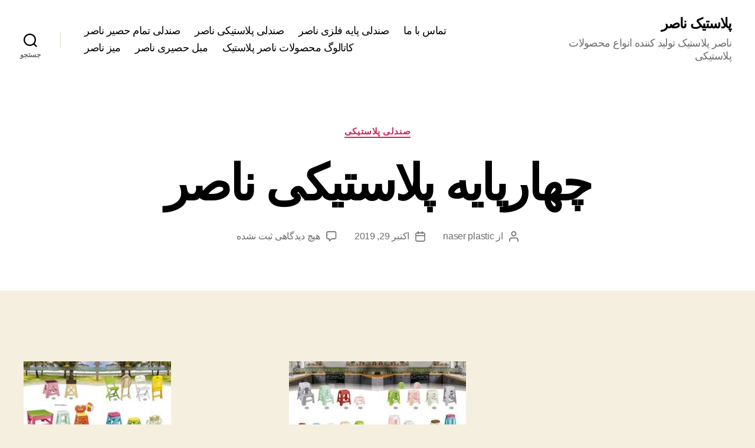

--- FILE ---
content_type: text/html; charset=UTF-8
request_url: https://www.plastic-naser.com/2019/10/29/%da%86%d9%87%d8%a7%d8%b1%d9%be%d8%a7%db%8c%d9%87-%d9%be%d9%84%d8%a7%d8%b3%d8%aa%db%8c%da%a9%db%8c-%d9%86%d8%a7%d8%b5%d8%b1/
body_size: 17979
content:
<!DOCTYPE html>

<html class="no-js" dir="rtl" lang="fa-IR">

	<head>

		<meta charset="UTF-8">
		<meta name="viewport" content="width=device-width, initial-scale=1.0">

		<link rel="profile" href="https://gmpg.org/xfn/11">

		<meta name='robots' content='index, follow, max-image-preview:large, max-snippet:-1, max-video-preview:-1' />

	<!-- This site is optimized with the Yoast SEO plugin v26.6 - https://yoast.com/wordpress/plugins/seo/ -->
	<title>چهارپایه پلاستیکی ناصر - پلاستیک ناصر</title>
	<meta name="description" content="انواع چهارپایه پلاستیکی ناصر مناسب منزل و فست فود و رستوران در اندازه کوچک و بلند، چارپایه دوپله و پایه فلزی و..." />
	<link rel="canonical" href="https://www.plastic-naser.com/2019/10/29/چهارپایه-پلاستیکی-ناصر/" />
	<meta property="og:locale" content="fa_IR" />
	<meta property="og:type" content="article" />
	<meta property="og:title" content="چهارپایه پلاستیکی ناصر - پلاستیک ناصر" />
	<meta property="og:description" content="انواع چهارپایه پلاستیکی ناصر مناسب منزل و فست فود و رستوران در اندازه کوچک و بلند، چارپایه دوپله و پایه فلزی و..." />
	<meta property="og:url" content="https://www.plastic-naser.com/2019/10/29/چهارپایه-پلاستیکی-ناصر/" />
	<meta property="og:site_name" content="پلاستیک ناصر" />
	<meta property="article:published_time" content="2019-10-29T16:24:56+00:00" />
	<meta property="article:modified_time" content="2024-01-15T11:51:36+00:00" />
	<meta property="og:image" content="http://www.plastic-naser.com/wp-content/uploads/2019/10/IMG_20191021_133401_478-300x214.jpg" />
	<meta name="author" content="naser plastic" />
	<meta name="twitter:card" content="summary_large_image" />
	<meta name="twitter:label1" content="نوشته‌شده بدست" />
	<meta name="twitter:data1" content="naser plastic" />
	<meta name="twitter:label2" content="زمان تقریبی برای خواندن" />
	<meta name="twitter:data2" content="2 دقیقه" />
	<script type="application/ld+json" class="yoast-schema-graph">{"@context":"https://schema.org","@graph":[{"@type":"Article","@id":"https://www.plastic-naser.com/2019/10/29/%da%86%d9%87%d8%a7%d8%b1%d9%be%d8%a7%db%8c%d9%87-%d9%be%d9%84%d8%a7%d8%b3%d8%aa%db%8c%da%a9%db%8c-%d9%86%d8%a7%d8%b5%d8%b1/#article","isPartOf":{"@id":"https://www.plastic-naser.com/2019/10/29/%da%86%d9%87%d8%a7%d8%b1%d9%be%d8%a7%db%8c%d9%87-%d9%be%d9%84%d8%a7%d8%b3%d8%aa%db%8c%da%a9%db%8c-%d9%86%d8%a7%d8%b5%d8%b1/"},"author":{"name":"naser plastic","@id":"https://www.plastic-naser.com/#/schema/person/74e067708bbc28949af57f69cfb1cc54"},"headline":"چهارپایه پلاستیکی ناصر","datePublished":"2019-10-29T16:24:56+00:00","dateModified":"2024-01-15T11:51:36+00:00","mainEntityOfPage":{"@id":"https://www.plastic-naser.com/2019/10/29/%da%86%d9%87%d8%a7%d8%b1%d9%be%d8%a7%db%8c%d9%87-%d9%be%d9%84%d8%a7%d8%b3%d8%aa%db%8c%da%a9%db%8c-%d9%86%d8%a7%d8%b5%d8%b1/"},"wordCount":21,"commentCount":0,"publisher":{"@id":"https://www.plastic-naser.com/#organization"},"image":{"@id":"https://www.plastic-naser.com/2019/10/29/%da%86%d9%87%d8%a7%d8%b1%d9%be%d8%a7%db%8c%d9%87-%d9%be%d9%84%d8%a7%d8%b3%d8%aa%db%8c%da%a9%db%8c-%d9%86%d8%a7%d8%b5%d8%b1/#primaryimage"},"thumbnailUrl":"http://www.plastic-naser.com/wp-content/uploads/2019/10/IMG_20191021_133401_478-300x214.jpg","keywords":["تلفن ناصرپلاستیک","چارپایه ناصر پلاستیک","چهارپایه بلند پایه فلزی","چهارپایه بلند رستورانی","چهارپایه پایه فلزی ناصرپلاستیک","چهارپایه پلاستیکی پایه فلزی ناصر","چهارپایه تاشو","چهارپایه تاشو ناصر","چهارپایه شیک،","چهارپایه شیک، چهارپایه رستورانی، چارپایه پایه فلزی،","چهارپایه های پلاستیکی ناصر","چهارپایه و میز تاشو","صندلی پلاستیکی","میز تاشو"],"articleSection":["صندلی پلاستیکی"],"inLanguage":"fa-IR","potentialAction":[{"@type":"CommentAction","name":"Comment","target":["https://www.plastic-naser.com/2019/10/29/%da%86%d9%87%d8%a7%d8%b1%d9%be%d8%a7%db%8c%d9%87-%d9%be%d9%84%d8%a7%d8%b3%d8%aa%db%8c%da%a9%db%8c-%d9%86%d8%a7%d8%b5%d8%b1/#respond"]}]},{"@type":"WebPage","@id":"https://www.plastic-naser.com/2019/10/29/%da%86%d9%87%d8%a7%d8%b1%d9%be%d8%a7%db%8c%d9%87-%d9%be%d9%84%d8%a7%d8%b3%d8%aa%db%8c%da%a9%db%8c-%d9%86%d8%a7%d8%b5%d8%b1/","url":"https://www.plastic-naser.com/2019/10/29/%da%86%d9%87%d8%a7%d8%b1%d9%be%d8%a7%db%8c%d9%87-%d9%be%d9%84%d8%a7%d8%b3%d8%aa%db%8c%da%a9%db%8c-%d9%86%d8%a7%d8%b5%d8%b1/","name":"چهارپایه پلاستیکی ناصر - پلاستیک ناصر","isPartOf":{"@id":"https://www.plastic-naser.com/#website"},"primaryImageOfPage":{"@id":"https://www.plastic-naser.com/2019/10/29/%da%86%d9%87%d8%a7%d8%b1%d9%be%d8%a7%db%8c%d9%87-%d9%be%d9%84%d8%a7%d8%b3%d8%aa%db%8c%da%a9%db%8c-%d9%86%d8%a7%d8%b5%d8%b1/#primaryimage"},"image":{"@id":"https://www.plastic-naser.com/2019/10/29/%da%86%d9%87%d8%a7%d8%b1%d9%be%d8%a7%db%8c%d9%87-%d9%be%d9%84%d8%a7%d8%b3%d8%aa%db%8c%da%a9%db%8c-%d9%86%d8%a7%d8%b5%d8%b1/#primaryimage"},"thumbnailUrl":"http://www.plastic-naser.com/wp-content/uploads/2019/10/IMG_20191021_133401_478-300x214.jpg","datePublished":"2019-10-29T16:24:56+00:00","dateModified":"2024-01-15T11:51:36+00:00","description":"انواع چهارپایه پلاستیکی ناصر مناسب منزل و فست فود و رستوران در اندازه کوچک و بلند، چارپایه دوپله و پایه فلزی و...","breadcrumb":{"@id":"https://www.plastic-naser.com/2019/10/29/%da%86%d9%87%d8%a7%d8%b1%d9%be%d8%a7%db%8c%d9%87-%d9%be%d9%84%d8%a7%d8%b3%d8%aa%db%8c%da%a9%db%8c-%d9%86%d8%a7%d8%b5%d8%b1/#breadcrumb"},"inLanguage":"fa-IR","potentialAction":[{"@type":"ReadAction","target":["https://www.plastic-naser.com/2019/10/29/%da%86%d9%87%d8%a7%d8%b1%d9%be%d8%a7%db%8c%d9%87-%d9%be%d9%84%d8%a7%d8%b3%d8%aa%db%8c%da%a9%db%8c-%d9%86%d8%a7%d8%b5%d8%b1/"]}]},{"@type":"ImageObject","inLanguage":"fa-IR","@id":"https://www.plastic-naser.com/2019/10/29/%da%86%d9%87%d8%a7%d8%b1%d9%be%d8%a7%db%8c%d9%87-%d9%be%d9%84%d8%a7%d8%b3%d8%aa%db%8c%da%a9%db%8c-%d9%86%d8%a7%d8%b5%d8%b1/#primaryimage","url":"https://www.plastic-naser.com/wp-content/uploads/2019/10/IMG_20191021_133401_478.jpg","contentUrl":"https://www.plastic-naser.com/wp-content/uploads/2019/10/IMG_20191021_133401_478.jpg","width":1080,"height":771,"caption":"چهار پایه تاشو"},{"@type":"BreadcrumbList","@id":"https://www.plastic-naser.com/2019/10/29/%da%86%d9%87%d8%a7%d8%b1%d9%be%d8%a7%db%8c%d9%87-%d9%be%d9%84%d8%a7%d8%b3%d8%aa%db%8c%da%a9%db%8c-%d9%86%d8%a7%d8%b5%d8%b1/#breadcrumb","itemListElement":[{"@type":"ListItem","position":1,"name":"خانه","item":"https://www.plastic-naser.com/"},{"@type":"ListItem","position":2,"name":"چهارپایه پلاستیکی ناصر"}]},{"@type":"WebSite","@id":"https://www.plastic-naser.com/#website","url":"https://www.plastic-naser.com/","name":"www.plastic-naser.com","description":"ناصر پلاستیک تولید کننده انواع محصولات پلاستیکی","publisher":{"@id":"https://www.plastic-naser.com/#organization"},"alternateName":"پلاستیک ناصر","potentialAction":[{"@type":"SearchAction","target":{"@type":"EntryPoint","urlTemplate":"https://www.plastic-naser.com/?s={search_term_string}"},"query-input":{"@type":"PropertyValueSpecification","valueRequired":true,"valueName":"search_term_string"}}],"inLanguage":"fa-IR"},{"@type":"Organization","@id":"https://www.plastic-naser.com/#organization","name":"ناصرپلاستیک","url":"https://www.plastic-naser.com/","logo":{"@type":"ImageObject","inLanguage":"fa-IR","@id":"https://www.plastic-naser.com/#/schema/logo/image/","url":"https://www.plastic-naser.com/wp-content/uploads/2022/06/991-8.jpg","contentUrl":"https://www.plastic-naser.com/wp-content/uploads/2022/06/991-8.jpg","width":1062,"height":1462,"caption":"ناصرپلاستیک"},"image":{"@id":"https://www.plastic-naser.com/#/schema/logo/image/"},"sameAs":["https://instagram.com/plasticnaser?igshid=YmMyMTA2M2Y="]},{"@type":"Person","@id":"https://www.plastic-naser.com/#/schema/person/74e067708bbc28949af57f69cfb1cc54","name":"naser plastic","image":{"@type":"ImageObject","inLanguage":"fa-IR","@id":"https://www.plastic-naser.com/#/schema/person/image/","url":"https://secure.gravatar.com/avatar/f8083cfbf52858e8ccaf415c760c04c7499c944ed976985bc4ef439a98f269a1?s=96&d=mm&r=g","contentUrl":"https://secure.gravatar.com/avatar/f8083cfbf52858e8ccaf415c760c04c7499c944ed976985bc4ef439a98f269a1?s=96&d=mm&r=g","caption":"naser plastic"},"description":"ناصر پلاستیک پیشرو در تولید انواع میز و صندلی پلاستیکی و پایه فلزی و طرح حصیری و.... و دیگر محصولات پلاستیکی با بهترین مواد اولیه مناسب منزل،اداری،ویلا،رستوران،آرایشگاه و ....","url":"https://www.plastic-naser.com/author/nas6049/"}]}</script>
	<!-- / Yoast SEO plugin. -->


<link rel="alternate" type="application/rss+xml" title="پلاستیک ناصر &raquo; خوراک" href="https://www.plastic-naser.com/feed/" />
<link rel="alternate" type="application/rss+xml" title="پلاستیک ناصر &raquo; خوراک دیدگاه‌ها" href="https://www.plastic-naser.com/comments/feed/" />
<link rel="alternate" type="application/rss+xml" title="پلاستیک ناصر &raquo; چهارپایه پلاستیکی ناصر خوراک دیدگاه‌ها" href="https://www.plastic-naser.com/2019/10/29/%da%86%d9%87%d8%a7%d8%b1%d9%be%d8%a7%db%8c%d9%87-%d9%be%d9%84%d8%a7%d8%b3%d8%aa%db%8c%da%a9%db%8c-%d9%86%d8%a7%d8%b5%d8%b1/feed/" />
<link rel="alternate" title="oEmbed (JSON)" type="application/json+oembed" href="https://www.plastic-naser.com/wp-json/oembed/1.0/embed?url=https%3A%2F%2Fwww.plastic-naser.com%2F2019%2F10%2F29%2F%25da%2586%25d9%2587%25d8%25a7%25d8%25b1%25d9%25be%25d8%25a7%25db%258c%25d9%2587-%25d9%25be%25d9%2584%25d8%25a7%25d8%25b3%25d8%25aa%25db%258c%25da%25a9%25db%258c-%25d9%2586%25d8%25a7%25d8%25b5%25d8%25b1%2F" />
<link rel="alternate" title="oEmbed (XML)" type="text/xml+oembed" href="https://www.plastic-naser.com/wp-json/oembed/1.0/embed?url=https%3A%2F%2Fwww.plastic-naser.com%2F2019%2F10%2F29%2F%25da%2586%25d9%2587%25d8%25a7%25d8%25b1%25d9%25be%25d8%25a7%25db%258c%25d9%2587-%25d9%25be%25d9%2584%25d8%25a7%25d8%25b3%25d8%25aa%25db%258c%25da%25a9%25db%258c-%25d9%2586%25d8%25a7%25d8%25b5%25d8%25b1%2F&#038;format=xml" />
<style id='wp-img-auto-sizes-contain-inline-css'>
img:is([sizes=auto i],[sizes^="auto," i]){contain-intrinsic-size:3000px 1500px}
/*# sourceURL=wp-img-auto-sizes-contain-inline-css */
</style>
<style id='wp-emoji-styles-inline-css'>

	img.wp-smiley, img.emoji {
		display: inline !important;
		border: none !important;
		box-shadow: none !important;
		height: 1em !important;
		width: 1em !important;
		margin: 0 0.07em !important;
		vertical-align: -0.1em !important;
		background: none !important;
		padding: 0 !important;
	}
/*# sourceURL=wp-emoji-styles-inline-css */
</style>
<style id='wp-block-library-inline-css'>
:root{--wp-block-synced-color:#7a00df;--wp-block-synced-color--rgb:122,0,223;--wp-bound-block-color:var(--wp-block-synced-color);--wp-editor-canvas-background:#ddd;--wp-admin-theme-color:#007cba;--wp-admin-theme-color--rgb:0,124,186;--wp-admin-theme-color-darker-10:#006ba1;--wp-admin-theme-color-darker-10--rgb:0,107,160.5;--wp-admin-theme-color-darker-20:#005a87;--wp-admin-theme-color-darker-20--rgb:0,90,135;--wp-admin-border-width-focus:2px}@media (min-resolution:192dpi){:root{--wp-admin-border-width-focus:1.5px}}.wp-element-button{cursor:pointer}:root .has-very-light-gray-background-color{background-color:#eee}:root .has-very-dark-gray-background-color{background-color:#313131}:root .has-very-light-gray-color{color:#eee}:root .has-very-dark-gray-color{color:#313131}:root .has-vivid-green-cyan-to-vivid-cyan-blue-gradient-background{background:linear-gradient(135deg,#00d084,#0693e3)}:root .has-purple-crush-gradient-background{background:linear-gradient(135deg,#34e2e4,#4721fb 50%,#ab1dfe)}:root .has-hazy-dawn-gradient-background{background:linear-gradient(135deg,#faaca8,#dad0ec)}:root .has-subdued-olive-gradient-background{background:linear-gradient(135deg,#fafae1,#67a671)}:root .has-atomic-cream-gradient-background{background:linear-gradient(135deg,#fdd79a,#004a59)}:root .has-nightshade-gradient-background{background:linear-gradient(135deg,#330968,#31cdcf)}:root .has-midnight-gradient-background{background:linear-gradient(135deg,#020381,#2874fc)}:root{--wp--preset--font-size--normal:16px;--wp--preset--font-size--huge:42px}.has-regular-font-size{font-size:1em}.has-larger-font-size{font-size:2.625em}.has-normal-font-size{font-size:var(--wp--preset--font-size--normal)}.has-huge-font-size{font-size:var(--wp--preset--font-size--huge)}.has-text-align-center{text-align:center}.has-text-align-left{text-align:left}.has-text-align-right{text-align:right}.has-fit-text{white-space:nowrap!important}#end-resizable-editor-section{display:none}.aligncenter{clear:both}.items-justified-left{justify-content:flex-start}.items-justified-center{justify-content:center}.items-justified-right{justify-content:flex-end}.items-justified-space-between{justify-content:space-between}.screen-reader-text{border:0;clip-path:inset(50%);height:1px;margin:-1px;overflow:hidden;padding:0;position:absolute;width:1px;word-wrap:normal!important}.screen-reader-text:focus{background-color:#ddd;clip-path:none;color:#444;display:block;font-size:1em;height:auto;left:5px;line-height:normal;padding:15px 23px 14px;text-decoration:none;top:5px;width:auto;z-index:100000}html :where(.has-border-color){border-style:solid}html :where([style*=border-top-color]){border-top-style:solid}html :where([style*=border-right-color]){border-right-style:solid}html :where([style*=border-bottom-color]){border-bottom-style:solid}html :where([style*=border-left-color]){border-left-style:solid}html :where([style*=border-width]){border-style:solid}html :where([style*=border-top-width]){border-top-style:solid}html :where([style*=border-right-width]){border-right-style:solid}html :where([style*=border-bottom-width]){border-bottom-style:solid}html :where([style*=border-left-width]){border-left-style:solid}html :where(img[class*=wp-image-]){height:auto;max-width:100%}:where(figure){margin:0 0 1em}html :where(.is-position-sticky){--wp-admin--admin-bar--position-offset:var(--wp-admin--admin-bar--height,0px)}@media screen and (max-width:600px){html :where(.is-position-sticky){--wp-admin--admin-bar--position-offset:0px}}

/*# sourceURL=wp-block-library-inline-css */
</style><style id='global-styles-inline-css'>
:root{--wp--preset--aspect-ratio--square: 1;--wp--preset--aspect-ratio--4-3: 4/3;--wp--preset--aspect-ratio--3-4: 3/4;--wp--preset--aspect-ratio--3-2: 3/2;--wp--preset--aspect-ratio--2-3: 2/3;--wp--preset--aspect-ratio--16-9: 16/9;--wp--preset--aspect-ratio--9-16: 9/16;--wp--preset--color--black: #000000;--wp--preset--color--cyan-bluish-gray: #abb8c3;--wp--preset--color--white: #ffffff;--wp--preset--color--pale-pink: #f78da7;--wp--preset--color--vivid-red: #cf2e2e;--wp--preset--color--luminous-vivid-orange: #ff6900;--wp--preset--color--luminous-vivid-amber: #fcb900;--wp--preset--color--light-green-cyan: #7bdcb5;--wp--preset--color--vivid-green-cyan: #00d084;--wp--preset--color--pale-cyan-blue: #8ed1fc;--wp--preset--color--vivid-cyan-blue: #0693e3;--wp--preset--color--vivid-purple: #9b51e0;--wp--preset--color--accent: #cd2653;--wp--preset--color--primary: #000000;--wp--preset--color--secondary: #6d6d6d;--wp--preset--color--subtle-background: #dcd7ca;--wp--preset--color--background: #f5efe0;--wp--preset--gradient--vivid-cyan-blue-to-vivid-purple: linear-gradient(135deg,rgb(6,147,227) 0%,rgb(155,81,224) 100%);--wp--preset--gradient--light-green-cyan-to-vivid-green-cyan: linear-gradient(135deg,rgb(122,220,180) 0%,rgb(0,208,130) 100%);--wp--preset--gradient--luminous-vivid-amber-to-luminous-vivid-orange: linear-gradient(135deg,rgb(252,185,0) 0%,rgb(255,105,0) 100%);--wp--preset--gradient--luminous-vivid-orange-to-vivid-red: linear-gradient(135deg,rgb(255,105,0) 0%,rgb(207,46,46) 100%);--wp--preset--gradient--very-light-gray-to-cyan-bluish-gray: linear-gradient(135deg,rgb(238,238,238) 0%,rgb(169,184,195) 100%);--wp--preset--gradient--cool-to-warm-spectrum: linear-gradient(135deg,rgb(74,234,220) 0%,rgb(151,120,209) 20%,rgb(207,42,186) 40%,rgb(238,44,130) 60%,rgb(251,105,98) 80%,rgb(254,248,76) 100%);--wp--preset--gradient--blush-light-purple: linear-gradient(135deg,rgb(255,206,236) 0%,rgb(152,150,240) 100%);--wp--preset--gradient--blush-bordeaux: linear-gradient(135deg,rgb(254,205,165) 0%,rgb(254,45,45) 50%,rgb(107,0,62) 100%);--wp--preset--gradient--luminous-dusk: linear-gradient(135deg,rgb(255,203,112) 0%,rgb(199,81,192) 50%,rgb(65,88,208) 100%);--wp--preset--gradient--pale-ocean: linear-gradient(135deg,rgb(255,245,203) 0%,rgb(182,227,212) 50%,rgb(51,167,181) 100%);--wp--preset--gradient--electric-grass: linear-gradient(135deg,rgb(202,248,128) 0%,rgb(113,206,126) 100%);--wp--preset--gradient--midnight: linear-gradient(135deg,rgb(2,3,129) 0%,rgb(40,116,252) 100%);--wp--preset--font-size--small: 18px;--wp--preset--font-size--medium: 20px;--wp--preset--font-size--large: 26.25px;--wp--preset--font-size--x-large: 42px;--wp--preset--font-size--normal: 21px;--wp--preset--font-size--larger: 32px;--wp--preset--spacing--20: 0.44rem;--wp--preset--spacing--30: 0.67rem;--wp--preset--spacing--40: 1rem;--wp--preset--spacing--50: 1.5rem;--wp--preset--spacing--60: 2.25rem;--wp--preset--spacing--70: 3.38rem;--wp--preset--spacing--80: 5.06rem;--wp--preset--shadow--natural: 6px 6px 9px rgba(0, 0, 0, 0.2);--wp--preset--shadow--deep: 12px 12px 50px rgba(0, 0, 0, 0.4);--wp--preset--shadow--sharp: 6px 6px 0px rgba(0, 0, 0, 0.2);--wp--preset--shadow--outlined: 6px 6px 0px -3px rgb(255, 255, 255), 6px 6px rgb(0, 0, 0);--wp--preset--shadow--crisp: 6px 6px 0px rgb(0, 0, 0);}:where(.is-layout-flex){gap: 0.5em;}:where(.is-layout-grid){gap: 0.5em;}body .is-layout-flex{display: flex;}.is-layout-flex{flex-wrap: wrap;align-items: center;}.is-layout-flex > :is(*, div){margin: 0;}body .is-layout-grid{display: grid;}.is-layout-grid > :is(*, div){margin: 0;}:where(.wp-block-columns.is-layout-flex){gap: 2em;}:where(.wp-block-columns.is-layout-grid){gap: 2em;}:where(.wp-block-post-template.is-layout-flex){gap: 1.25em;}:where(.wp-block-post-template.is-layout-grid){gap: 1.25em;}.has-black-color{color: var(--wp--preset--color--black) !important;}.has-cyan-bluish-gray-color{color: var(--wp--preset--color--cyan-bluish-gray) !important;}.has-white-color{color: var(--wp--preset--color--white) !important;}.has-pale-pink-color{color: var(--wp--preset--color--pale-pink) !important;}.has-vivid-red-color{color: var(--wp--preset--color--vivid-red) !important;}.has-luminous-vivid-orange-color{color: var(--wp--preset--color--luminous-vivid-orange) !important;}.has-luminous-vivid-amber-color{color: var(--wp--preset--color--luminous-vivid-amber) !important;}.has-light-green-cyan-color{color: var(--wp--preset--color--light-green-cyan) !important;}.has-vivid-green-cyan-color{color: var(--wp--preset--color--vivid-green-cyan) !important;}.has-pale-cyan-blue-color{color: var(--wp--preset--color--pale-cyan-blue) !important;}.has-vivid-cyan-blue-color{color: var(--wp--preset--color--vivid-cyan-blue) !important;}.has-vivid-purple-color{color: var(--wp--preset--color--vivid-purple) !important;}.has-black-background-color{background-color: var(--wp--preset--color--black) !important;}.has-cyan-bluish-gray-background-color{background-color: var(--wp--preset--color--cyan-bluish-gray) !important;}.has-white-background-color{background-color: var(--wp--preset--color--white) !important;}.has-pale-pink-background-color{background-color: var(--wp--preset--color--pale-pink) !important;}.has-vivid-red-background-color{background-color: var(--wp--preset--color--vivid-red) !important;}.has-luminous-vivid-orange-background-color{background-color: var(--wp--preset--color--luminous-vivid-orange) !important;}.has-luminous-vivid-amber-background-color{background-color: var(--wp--preset--color--luminous-vivid-amber) !important;}.has-light-green-cyan-background-color{background-color: var(--wp--preset--color--light-green-cyan) !important;}.has-vivid-green-cyan-background-color{background-color: var(--wp--preset--color--vivid-green-cyan) !important;}.has-pale-cyan-blue-background-color{background-color: var(--wp--preset--color--pale-cyan-blue) !important;}.has-vivid-cyan-blue-background-color{background-color: var(--wp--preset--color--vivid-cyan-blue) !important;}.has-vivid-purple-background-color{background-color: var(--wp--preset--color--vivid-purple) !important;}.has-black-border-color{border-color: var(--wp--preset--color--black) !important;}.has-cyan-bluish-gray-border-color{border-color: var(--wp--preset--color--cyan-bluish-gray) !important;}.has-white-border-color{border-color: var(--wp--preset--color--white) !important;}.has-pale-pink-border-color{border-color: var(--wp--preset--color--pale-pink) !important;}.has-vivid-red-border-color{border-color: var(--wp--preset--color--vivid-red) !important;}.has-luminous-vivid-orange-border-color{border-color: var(--wp--preset--color--luminous-vivid-orange) !important;}.has-luminous-vivid-amber-border-color{border-color: var(--wp--preset--color--luminous-vivid-amber) !important;}.has-light-green-cyan-border-color{border-color: var(--wp--preset--color--light-green-cyan) !important;}.has-vivid-green-cyan-border-color{border-color: var(--wp--preset--color--vivid-green-cyan) !important;}.has-pale-cyan-blue-border-color{border-color: var(--wp--preset--color--pale-cyan-blue) !important;}.has-vivid-cyan-blue-border-color{border-color: var(--wp--preset--color--vivid-cyan-blue) !important;}.has-vivid-purple-border-color{border-color: var(--wp--preset--color--vivid-purple) !important;}.has-vivid-cyan-blue-to-vivid-purple-gradient-background{background: var(--wp--preset--gradient--vivid-cyan-blue-to-vivid-purple) !important;}.has-light-green-cyan-to-vivid-green-cyan-gradient-background{background: var(--wp--preset--gradient--light-green-cyan-to-vivid-green-cyan) !important;}.has-luminous-vivid-amber-to-luminous-vivid-orange-gradient-background{background: var(--wp--preset--gradient--luminous-vivid-amber-to-luminous-vivid-orange) !important;}.has-luminous-vivid-orange-to-vivid-red-gradient-background{background: var(--wp--preset--gradient--luminous-vivid-orange-to-vivid-red) !important;}.has-very-light-gray-to-cyan-bluish-gray-gradient-background{background: var(--wp--preset--gradient--very-light-gray-to-cyan-bluish-gray) !important;}.has-cool-to-warm-spectrum-gradient-background{background: var(--wp--preset--gradient--cool-to-warm-spectrum) !important;}.has-blush-light-purple-gradient-background{background: var(--wp--preset--gradient--blush-light-purple) !important;}.has-blush-bordeaux-gradient-background{background: var(--wp--preset--gradient--blush-bordeaux) !important;}.has-luminous-dusk-gradient-background{background: var(--wp--preset--gradient--luminous-dusk) !important;}.has-pale-ocean-gradient-background{background: var(--wp--preset--gradient--pale-ocean) !important;}.has-electric-grass-gradient-background{background: var(--wp--preset--gradient--electric-grass) !important;}.has-midnight-gradient-background{background: var(--wp--preset--gradient--midnight) !important;}.has-small-font-size{font-size: var(--wp--preset--font-size--small) !important;}.has-medium-font-size{font-size: var(--wp--preset--font-size--medium) !important;}.has-large-font-size{font-size: var(--wp--preset--font-size--large) !important;}.has-x-large-font-size{font-size: var(--wp--preset--font-size--x-large) !important;}
/*# sourceURL=global-styles-inline-css */
</style>

<style id='classic-theme-styles-inline-css'>
/*! This file is auto-generated */
.wp-block-button__link{color:#fff;background-color:#32373c;border-radius:9999px;box-shadow:none;text-decoration:none;padding:calc(.667em + 2px) calc(1.333em + 2px);font-size:1.125em}.wp-block-file__button{background:#32373c;color:#fff;text-decoration:none}
/*# sourceURL=/wp-includes/css/classic-themes.min.css */
</style>
<link rel='stylesheet' id='twentytwenty-style-rtl-css' href='https://www.plastic-naser.com/wp-content/themes/twentytwenty/style-rtl.css?ver=3.0' media='all' />
<style id='twentytwenty-style-inline-css'>
.color-accent,.color-accent-hover:hover,.color-accent-hover:focus,:root .has-accent-color,.has-drop-cap:not(:focus):first-letter,.wp-block-button.is-style-outline,a { color: #cd2653; }blockquote,.border-color-accent,.border-color-accent-hover:hover,.border-color-accent-hover:focus { border-color: #cd2653; }button,.button,.faux-button,.wp-block-button__link,.wp-block-file .wp-block-file__button,input[type="button"],input[type="reset"],input[type="submit"],.bg-accent,.bg-accent-hover:hover,.bg-accent-hover:focus,:root .has-accent-background-color,.comment-reply-link { background-color: #cd2653; }.fill-children-accent,.fill-children-accent * { fill: #cd2653; }body,.entry-title a,:root .has-primary-color { color: #000000; }:root .has-primary-background-color { background-color: #000000; }cite,figcaption,.wp-caption-text,.post-meta,.entry-content .wp-block-archives li,.entry-content .wp-block-categories li,.entry-content .wp-block-latest-posts li,.wp-block-latest-comments__comment-date,.wp-block-latest-posts__post-date,.wp-block-embed figcaption,.wp-block-image figcaption,.wp-block-pullquote cite,.comment-metadata,.comment-respond .comment-notes,.comment-respond .logged-in-as,.pagination .dots,.entry-content hr:not(.has-background),hr.styled-separator,:root .has-secondary-color { color: #6d6d6d; }:root .has-secondary-background-color { background-color: #6d6d6d; }pre,fieldset,input,textarea,table,table *,hr { border-color: #dcd7ca; }caption,code,code,kbd,samp,.wp-block-table.is-style-stripes tbody tr:nth-child(odd),:root .has-subtle-background-background-color { background-color: #dcd7ca; }.wp-block-table.is-style-stripes { border-bottom-color: #dcd7ca; }.wp-block-latest-posts.is-grid li { border-top-color: #dcd7ca; }:root .has-subtle-background-color { color: #dcd7ca; }body:not(.overlay-header) .primary-menu > li > a,body:not(.overlay-header) .primary-menu > li > .icon,.modal-menu a,.footer-menu a, .footer-widgets a:where(:not(.wp-block-button__link)),#site-footer .wp-block-button.is-style-outline,.wp-block-pullquote:before,.singular:not(.overlay-header) .entry-header a,.archive-header a,.header-footer-group .color-accent,.header-footer-group .color-accent-hover:hover { color: #cd2653; }.social-icons a,#site-footer button:not(.toggle),#site-footer .button,#site-footer .faux-button,#site-footer .wp-block-button__link,#site-footer .wp-block-file__button,#site-footer input[type="button"],#site-footer input[type="reset"],#site-footer input[type="submit"] { background-color: #cd2653; }.header-footer-group,body:not(.overlay-header) #site-header .toggle,.menu-modal .toggle { color: #000000; }body:not(.overlay-header) .primary-menu ul { background-color: #000000; }body:not(.overlay-header) .primary-menu > li > ul:after { border-bottom-color: #000000; }body:not(.overlay-header) .primary-menu ul ul:after { border-left-color: #000000; }.site-description,body:not(.overlay-header) .toggle-inner .toggle-text,.widget .post-date,.widget .rss-date,.widget_archive li,.widget_categories li,.widget cite,.widget_pages li,.widget_meta li,.widget_nav_menu li,.powered-by-wordpress,.footer-credits .privacy-policy,.to-the-top,.singular .entry-header .post-meta,.singular:not(.overlay-header) .entry-header .post-meta a { color: #6d6d6d; }.header-footer-group pre,.header-footer-group fieldset,.header-footer-group input,.header-footer-group textarea,.header-footer-group table,.header-footer-group table *,.footer-nav-widgets-wrapper,#site-footer,.menu-modal nav *,.footer-widgets-outer-wrapper,.footer-top { border-color: #dcd7ca; }.header-footer-group table caption,body:not(.overlay-header) .header-inner .toggle-wrapper::before { background-color: #dcd7ca; }
body,input,textarea,button,.button,.faux-button,.faux-button.more-link,.wp-block-button__link,.wp-block-file__button,.has-drop-cap:not(:focus)::first-letter,.entry-content .wp-block-archives,.entry-content .wp-block-categories,.entry-content .wp-block-cover-image,.entry-content .wp-block-cover-image p,.entry-content .wp-block-latest-comments,.entry-content .wp-block-latest-posts,.entry-content .wp-block-pullquote,.entry-content .wp-block-quote.is-large,.entry-content .wp-block-quote.is-style-large,.entry-content .wp-block-archives *,.entry-content .wp-block-categories *,.entry-content .wp-block-latest-posts *,.entry-content .wp-block-latest-comments *,.entry-content,.entry-content h1,.entry-content h2,.entry-content h3,.entry-content h4,.entry-content h5,.entry-content h6,.entry-content p,.entry-content ol,.entry-content ul,.entry-content dl,.entry-content dt,.entry-content cite,.entry-content figcaption,.entry-content table,.entry-content address,.entry-content .wp-caption-text,.entry-content .wp-block-file,.comment-content p,.comment-content ol,.comment-content ul,.comment-content dl,.comment-content dt,.comment-content cite,.comment-content figcaption,.comment-content .wp-caption-text,.widget_text p,.widget_text ol,.widget_text ul,.widget_text dl,.widget_text dt,.widget-content .rssSummary,.widget-content cite,.widget-content figcaption,.widget-content .wp-caption-text { font-family: Tahoma,Arial,sans-serif; }
/*# sourceURL=twentytwenty-style-inline-css */
</style>
<link rel='stylesheet' id='twentytwenty-fonts-css' href='https://www.plastic-naser.com/wp-content/themes/twentytwenty/assets/css/font-inter.css?ver=3.0' media='all' />
<link rel='stylesheet' id='twentytwenty-print-style-css' href='https://www.plastic-naser.com/wp-content/themes/twentytwenty/print.css?ver=3.0' media='print' />
<script src="https://www.plastic-naser.com/wp-content/themes/twentytwenty/assets/js/index.js?ver=3.0" id="twentytwenty-js-js" defer data-wp-strategy="defer"></script>
<link rel="https://api.w.org/" href="https://www.plastic-naser.com/wp-json/" /><link rel="alternate" title="JSON" type="application/json" href="https://www.plastic-naser.com/wp-json/wp/v2/posts/388" /><link rel="EditURI" type="application/rsd+xml" title="RSD" href="https://www.plastic-naser.com/xmlrpc.php?rsd" />
<meta name="generator" content="WordPress 6.9" />
<link rel='shortlink' href='https://www.plastic-naser.com/?p=388' />
<script>
document.documentElement.className = document.documentElement.className.replace( 'no-js', 'js' );
//# sourceURL=twentytwenty_no_js_class
</script>
<style>.recentcomments a{display:inline !important;padding:0 !important;margin:0 !important;}</style><link rel="icon" href="https://www.plastic-naser.com/wp-content/uploads/2018/10/cropped-IMG_20181021_192909_433-e1556978074457-2-32x32.jpg" sizes="32x32" />
<link rel="icon" href="https://www.plastic-naser.com/wp-content/uploads/2018/10/cropped-IMG_20181021_192909_433-e1556978074457-2-192x192.jpg" sizes="192x192" />
<link rel="apple-touch-icon" href="https://www.plastic-naser.com/wp-content/uploads/2018/10/cropped-IMG_20181021_192909_433-e1556978074457-2-180x180.jpg" />
<meta name="msapplication-TileImage" content="https://www.plastic-naser.com/wp-content/uploads/2018/10/cropped-IMG_20181021_192909_433-e1556978074457-2-270x270.jpg" />

	</head>

	<body class="rtl wp-singular post-template-default single single-post postid-388 single-format-standard wp-embed-responsive wp-theme-twentytwenty singular enable-search-modal missing-post-thumbnail has-single-pagination showing-comments show-avatars footer-top-visible">

		<a class="skip-link screen-reader-text" href="#site-content">جهش به محتوا</a>
		<header id="site-header" class="header-footer-group">

			<div class="header-inner section-inner">

				<div class="header-titles-wrapper">

					
						<button class="toggle search-toggle mobile-search-toggle" data-toggle-target=".search-modal" data-toggle-body-class="showing-search-modal" data-set-focus=".search-modal .search-field" aria-expanded="false">
							<span class="toggle-inner">
								<span class="toggle-icon">
									<svg class="svg-icon" aria-hidden="true" role="img" focusable="false" xmlns="http://www.w3.org/2000/svg" width="23" height="23" viewBox="0 0 23 23"><path d="M38.710696,48.0601792 L43,52.3494831 L41.3494831,54 L37.0601792,49.710696 C35.2632422,51.1481185 32.9839107,52.0076499 30.5038249,52.0076499 C24.7027226,52.0076499 20,47.3049272 20,41.5038249 C20,35.7027226 24.7027226,31 30.5038249,31 C36.3049272,31 41.0076499,35.7027226 41.0076499,41.5038249 C41.0076499,43.9839107 40.1481185,46.2632422 38.710696,48.0601792 Z M36.3875844,47.1716785 C37.8030221,45.7026647 38.6734666,43.7048964 38.6734666,41.5038249 C38.6734666,36.9918565 35.0157934,33.3341833 30.5038249,33.3341833 C25.9918565,33.3341833 22.3341833,36.9918565 22.3341833,41.5038249 C22.3341833,46.0157934 25.9918565,49.6734666 30.5038249,49.6734666 C32.7048964,49.6734666 34.7026647,48.8030221 36.1716785,47.3875844 C36.2023931,47.347638 36.2360451,47.3092237 36.2726343,47.2726343 C36.3092237,47.2360451 36.347638,47.2023931 36.3875844,47.1716785 Z" transform="translate(-20 -31)" /></svg>								</span>
								<span class="toggle-text">جستجو</span>
							</span>
						</button><!-- .search-toggle -->

					
					<div class="header-titles">

						<div class="site-title faux-heading"><a href="https://www.plastic-naser.com/" rel="home">پلاستیک ناصر</a></div><div class="site-description">ناصر پلاستیک تولید کننده انواع محصولات پلاستیکی</div><!-- .site-description -->
					</div><!-- .header-titles -->

					<button class="toggle nav-toggle mobile-nav-toggle" data-toggle-target=".menu-modal"  data-toggle-body-class="showing-menu-modal" aria-expanded="false" data-set-focus=".close-nav-toggle">
						<span class="toggle-inner">
							<span class="toggle-icon">
								<svg class="svg-icon" aria-hidden="true" role="img" focusable="false" xmlns="http://www.w3.org/2000/svg" width="26" height="7" viewBox="0 0 26 7"><path fill-rule="evenodd" d="M332.5,45 C330.567003,45 329,43.4329966 329,41.5 C329,39.5670034 330.567003,38 332.5,38 C334.432997,38 336,39.5670034 336,41.5 C336,43.4329966 334.432997,45 332.5,45 Z M342,45 C340.067003,45 338.5,43.4329966 338.5,41.5 C338.5,39.5670034 340.067003,38 342,38 C343.932997,38 345.5,39.5670034 345.5,41.5 C345.5,43.4329966 343.932997,45 342,45 Z M351.5,45 C349.567003,45 348,43.4329966 348,41.5 C348,39.5670034 349.567003,38 351.5,38 C353.432997,38 355,39.5670034 355,41.5 C355,43.4329966 353.432997,45 351.5,45 Z" transform="translate(-329 -38)" /></svg>							</span>
							<span class="toggle-text">فهرست</span>
						</span>
					</button><!-- .nav-toggle -->

				</div><!-- .header-titles-wrapper -->

				<div class="header-navigation-wrapper">

					
							<nav class="primary-menu-wrapper" aria-label="افقی">

								<ul class="primary-menu reset-list-style">

								<li class="page_item page-item-492"><a href="https://www.plastic-naser.com/%d8%aa%d9%85%d8%a7%d8%b3-%d8%a8%d8%a7-%d9%be%d9%84%d8%a7%d8%b3%d8%aa%db%8c%da%a9-%d9%86%d8%a7%d8%b5%d8%b1/">تماس با ما</a></li>
<li class="page_item page-item-683"><a href="https://www.plastic-naser.com/%d8%b5%d9%86%d8%af%d9%84%db%8c-%d9%be%d8%a7%db%8c%d9%87-%d9%81%d9%84%d8%b2%db%8c-%d9%86%d8%a7%d8%b5%d8%b1/">صندلی پایه فلزی ناصر</a></li>
<li class="page_item page-item-688"><a href="https://www.plastic-naser.com/%d8%b5%d9%86%d8%af%d9%84%db%8c-%d9%be%d9%84%d8%a7%d8%b3%d8%aa%db%8c%da%a9%db%8c-%d9%86%d8%a7%d8%b5%d8%b1/">صندلی پلاستیکی ناصر</a></li>
<li class="page_item page-item-652"><a href="https://www.plastic-naser.com/%d8%b5%d9%86%d8%af%d9%84%db%8c-%d8%aa%d9%85%d8%a7%d9%85-%d8%ad%d8%b5%db%8c%d8%b1-%d9%86%d8%a7%d8%b5%d8%b1/">صندلی تمام حصیر ناصر</a></li>
<li class="page_item page-item-1315"><a href="https://www.plastic-naser.com/%da%a9%d8%a7%d8%aa%d8%a7%d9%84%d9%88%da%af-%d9%85%d8%ad%d8%b5%d9%88%d9%84%d8%a7%d8%aa-%d9%86%d8%a7%d8%b5%d8%b1-%d9%be%d9%84%d8%a7%d8%b3%d8%aa%db%8c%da%a9/">کاتالوگ محصولات ناصر پلاستیک</a></li>
<li class="page_item page-item-693"><a href="https://www.plastic-naser.com/%d9%85%d8%a8%d9%84-%d8%ad%d8%b5%db%8c%d8%b1%db%8c-%d9%86%d8%a7%d8%b5%d8%b1/">مبل حصیری ناصر</a></li>
<li class="page_item page-item-658"><a href="https://www.plastic-naser.com/%d9%85%db%8c%d8%b2-%d9%86%d8%a7%d8%b5%d8%b1/">میز ناصر</a></li>

								</ul>

							</nav><!-- .primary-menu-wrapper -->

						
						<div class="header-toggles hide-no-js">

						
							<div class="toggle-wrapper search-toggle-wrapper">

								<button class="toggle search-toggle desktop-search-toggle" data-toggle-target=".search-modal" data-toggle-body-class="showing-search-modal" data-set-focus=".search-modal .search-field" aria-expanded="false">
									<span class="toggle-inner">
										<svg class="svg-icon" aria-hidden="true" role="img" focusable="false" xmlns="http://www.w3.org/2000/svg" width="23" height="23" viewBox="0 0 23 23"><path d="M38.710696,48.0601792 L43,52.3494831 L41.3494831,54 L37.0601792,49.710696 C35.2632422,51.1481185 32.9839107,52.0076499 30.5038249,52.0076499 C24.7027226,52.0076499 20,47.3049272 20,41.5038249 C20,35.7027226 24.7027226,31 30.5038249,31 C36.3049272,31 41.0076499,35.7027226 41.0076499,41.5038249 C41.0076499,43.9839107 40.1481185,46.2632422 38.710696,48.0601792 Z M36.3875844,47.1716785 C37.8030221,45.7026647 38.6734666,43.7048964 38.6734666,41.5038249 C38.6734666,36.9918565 35.0157934,33.3341833 30.5038249,33.3341833 C25.9918565,33.3341833 22.3341833,36.9918565 22.3341833,41.5038249 C22.3341833,46.0157934 25.9918565,49.6734666 30.5038249,49.6734666 C32.7048964,49.6734666 34.7026647,48.8030221 36.1716785,47.3875844 C36.2023931,47.347638 36.2360451,47.3092237 36.2726343,47.2726343 C36.3092237,47.2360451 36.347638,47.2023931 36.3875844,47.1716785 Z" transform="translate(-20 -31)" /></svg>										<span class="toggle-text">جستجو</span>
									</span>
								</button><!-- .search-toggle -->

							</div>

							
						</div><!-- .header-toggles -->
						
				</div><!-- .header-navigation-wrapper -->

			</div><!-- .header-inner -->

			<div class="search-modal cover-modal header-footer-group" data-modal-target-string=".search-modal" role="dialog" aria-modal="true" aria-label="جستجو">

	<div class="search-modal-inner modal-inner">

		<div class="section-inner">

			<form role="search" aria-label="جستجوی" method="get" class="search-form" action="https://www.plastic-naser.com/">
	<label for="search-form-1">
		<span class="screen-reader-text">
			جستجوی		</span>
		<input type="search" id="search-form-1" class="search-field" placeholder="جستجو &hellip;" value="" name="s" />
	</label>
	<input type="submit" class="search-submit" value="جستجو" />
</form>

			<button class="toggle search-untoggle close-search-toggle fill-children-current-color" data-toggle-target=".search-modal" data-toggle-body-class="showing-search-modal" data-set-focus=".search-modal .search-field">
				<span class="screen-reader-text">
					بستن جستجو				</span>
				<svg class="svg-icon" aria-hidden="true" role="img" focusable="false" xmlns="http://www.w3.org/2000/svg" width="16" height="16" viewBox="0 0 16 16"><polygon fill="" fill-rule="evenodd" points="6.852 7.649 .399 1.195 1.445 .149 7.899 6.602 14.352 .149 15.399 1.195 8.945 7.649 15.399 14.102 14.352 15.149 7.899 8.695 1.445 15.149 .399 14.102" /></svg>			</button><!-- .search-toggle -->

		</div><!-- .section-inner -->

	</div><!-- .search-modal-inner -->

</div><!-- .menu-modal -->

		</header><!-- #site-header -->

		
<div class="menu-modal cover-modal header-footer-group" data-modal-target-string=".menu-modal">

	<div class="menu-modal-inner modal-inner">

		<div class="menu-wrapper section-inner">

			<div class="menu-top">

				<button class="toggle close-nav-toggle fill-children-current-color" data-toggle-target=".menu-modal" data-toggle-body-class="showing-menu-modal" data-set-focus=".menu-modal">
					<span class="toggle-text">بستن فهرست</span>
					<svg class="svg-icon" aria-hidden="true" role="img" focusable="false" xmlns="http://www.w3.org/2000/svg" width="16" height="16" viewBox="0 0 16 16"><polygon fill="" fill-rule="evenodd" points="6.852 7.649 .399 1.195 1.445 .149 7.899 6.602 14.352 .149 15.399 1.195 8.945 7.649 15.399 14.102 14.352 15.149 7.899 8.695 1.445 15.149 .399 14.102" /></svg>				</button><!-- .nav-toggle -->

				
					<nav class="mobile-menu" aria-label="موبایل">

						<ul class="modal-menu reset-list-style">

						<li id="menu-item-656" class="menu-item menu-item-type-post_type menu-item-object-page menu-item-656"><div class="ancestor-wrapper"><a href="https://www.plastic-naser.com/%d8%b5%d9%86%d8%af%d9%84%db%8c-%d8%aa%d9%85%d8%a7%d9%85-%d8%ad%d8%b5%db%8c%d8%b1-%d9%86%d8%a7%d8%b5%d8%b1/">صندلی تمام حصیر ناصر</a></div><!-- .ancestor-wrapper --></li>
<li id="menu-item-661" class="menu-item menu-item-type-post_type menu-item-object-page menu-item-661"><div class="ancestor-wrapper"><a href="https://www.plastic-naser.com/%d9%85%db%8c%d8%b2-%d9%86%d8%a7%d8%b5%d8%b1/">میز ناصر</a></div><!-- .ancestor-wrapper --></li>
<li id="menu-item-686" class="menu-item menu-item-type-post_type menu-item-object-page menu-item-686"><div class="ancestor-wrapper"><a href="https://www.plastic-naser.com/%d8%b5%d9%86%d8%af%d9%84%db%8c-%d9%be%d8%a7%db%8c%d9%87-%d9%81%d9%84%d8%b2%db%8c-%d9%86%d8%a7%d8%b5%d8%b1/">صندلی پایه فلزی ناصر</a></div><!-- .ancestor-wrapper --></li>
<li id="menu-item-691" class="menu-item menu-item-type-post_type menu-item-object-page menu-item-691"><div class="ancestor-wrapper"><a href="https://www.plastic-naser.com/%d8%b5%d9%86%d8%af%d9%84%db%8c-%d9%be%d9%84%d8%a7%d8%b3%d8%aa%db%8c%da%a9%db%8c-%d9%86%d8%a7%d8%b5%d8%b1/">صندلی پلاستیکی ناصر</a></div><!-- .ancestor-wrapper --></li>
<li id="menu-item-695" class="menu-item menu-item-type-post_type menu-item-object-page menu-item-695"><div class="ancestor-wrapper"><a href="https://www.plastic-naser.com/%d9%85%d8%a8%d9%84-%d8%ad%d8%b5%db%8c%d8%b1%db%8c-%d9%86%d8%a7%d8%b5%d8%b1/">مبل حصیری ناصر</a></div><!-- .ancestor-wrapper --></li>
<li id="menu-item-1326" class="menu-item menu-item-type-post_type menu-item-object-page menu-item-1326"><div class="ancestor-wrapper"><a href="https://www.plastic-naser.com/%da%a9%d8%a7%d8%aa%d8%a7%d9%84%d9%88%da%af-%d9%85%d8%ad%d8%b5%d9%88%d9%84%d8%a7%d8%aa-%d9%86%d8%a7%d8%b5%d8%b1-%d9%be%d9%84%d8%a7%d8%b3%d8%aa%db%8c%da%a9/">کاتالوگ محصولات ناصر پلاستیک</a></div><!-- .ancestor-wrapper --></li>

						</ul>

					</nav>

					
			</div><!-- .menu-top -->

			<div class="menu-bottom">

				
			</div><!-- .menu-bottom -->

		</div><!-- .menu-wrapper -->

	</div><!-- .menu-modal-inner -->

</div><!-- .menu-modal -->

<main id="site-content">

	
<article class="post-388 post type-post status-publish format-standard hentry category-chair tag-44 tag-28 tag-156 tag-157 tag-159 tag-26 tag-154 tag-155 tag-153 tag-70 tag-152 tag-158 tag-5 tag-132" id="post-388">

	
<header class="entry-header has-text-align-center header-footer-group">

	<div class="entry-header-inner section-inner medium">

		
			<div class="entry-categories">
				<span class="screen-reader-text">
					دسته‌ها				</span>
				<div class="entry-categories-inner">
					<a href="https://www.plastic-naser.com/category/chair/" rel="category tag">صندلی پلاستیکی</a>				</div><!-- .entry-categories-inner -->
			</div><!-- .entry-categories -->

			<h1 class="entry-title">چهارپایه پلاستیکی ناصر</h1>
		<div class="post-meta-wrapper post-meta-single post-meta-single-top">

			<ul class="post-meta">

									<li class="post-author meta-wrapper">
						<span class="meta-icon">
							<span class="screen-reader-text">
								نویسنده نوشته							</span>
							<svg class="svg-icon" aria-hidden="true" role="img" focusable="false" xmlns="http://www.w3.org/2000/svg" width="18" height="20" viewBox="0 0 18 20"><path fill="" d="M18,19 C18,19.5522847 17.5522847,20 17,20 C16.4477153,20 16,19.5522847 16,19 L16,17 C16,15.3431458 14.6568542,14 13,14 L5,14 C3.34314575,14 2,15.3431458 2,17 L2,19 C2,19.5522847 1.55228475,20 1,20 C0.44771525,20 0,19.5522847 0,19 L0,17 C0,14.2385763 2.23857625,12 5,12 L13,12 C15.7614237,12 18,14.2385763 18,17 L18,19 Z M9,10 C6.23857625,10 4,7.76142375 4,5 C4,2.23857625 6.23857625,0 9,0 C11.7614237,0 14,2.23857625 14,5 C14,7.76142375 11.7614237,10 9,10 Z M9,8 C10.6568542,8 12,6.65685425 12,5 C12,3.34314575 10.6568542,2 9,2 C7.34314575,2 6,3.34314575 6,5 C6,6.65685425 7.34314575,8 9,8 Z" /></svg>						</span>
						<span class="meta-text">
							از <a href="https://www.plastic-naser.com/author/nas6049/">naser plastic</a>						</span>
					</li>
										<li class="post-date meta-wrapper">
						<span class="meta-icon">
							<span class="screen-reader-text">
								تاریخ نوشته							</span>
							<svg class="svg-icon" aria-hidden="true" role="img" focusable="false" xmlns="http://www.w3.org/2000/svg" width="18" height="19" viewBox="0 0 18 19"><path fill="" d="M4.60069444,4.09375 L3.25,4.09375 C2.47334957,4.09375 1.84375,4.72334957 1.84375,5.5 L1.84375,7.26736111 L16.15625,7.26736111 L16.15625,5.5 C16.15625,4.72334957 15.5266504,4.09375 14.75,4.09375 L13.3993056,4.09375 L13.3993056,4.55555556 C13.3993056,5.02154581 13.0215458,5.39930556 12.5555556,5.39930556 C12.0895653,5.39930556 11.7118056,5.02154581 11.7118056,4.55555556 L11.7118056,4.09375 L6.28819444,4.09375 L6.28819444,4.55555556 C6.28819444,5.02154581 5.9104347,5.39930556 5.44444444,5.39930556 C4.97845419,5.39930556 4.60069444,5.02154581 4.60069444,4.55555556 L4.60069444,4.09375 Z M6.28819444,2.40625 L11.7118056,2.40625 L11.7118056,1 C11.7118056,0.534009742 12.0895653,0.15625 12.5555556,0.15625 C13.0215458,0.15625 13.3993056,0.534009742 13.3993056,1 L13.3993056,2.40625 L14.75,2.40625 C16.4586309,2.40625 17.84375,3.79136906 17.84375,5.5 L17.84375,15.875 C17.84375,17.5836309 16.4586309,18.96875 14.75,18.96875 L3.25,18.96875 C1.54136906,18.96875 0.15625,17.5836309 0.15625,15.875 L0.15625,5.5 C0.15625,3.79136906 1.54136906,2.40625 3.25,2.40625 L4.60069444,2.40625 L4.60069444,1 C4.60069444,0.534009742 4.97845419,0.15625 5.44444444,0.15625 C5.9104347,0.15625 6.28819444,0.534009742 6.28819444,1 L6.28819444,2.40625 Z M1.84375,8.95486111 L1.84375,15.875 C1.84375,16.6516504 2.47334957,17.28125 3.25,17.28125 L14.75,17.28125 C15.5266504,17.28125 16.15625,16.6516504 16.15625,15.875 L16.15625,8.95486111 L1.84375,8.95486111 Z" /></svg>						</span>
						<span class="meta-text">
							<a href="https://www.plastic-naser.com/2019/10/29/%da%86%d9%87%d8%a7%d8%b1%d9%be%d8%a7%db%8c%d9%87-%d9%be%d9%84%d8%a7%d8%b3%d8%aa%db%8c%da%a9%db%8c-%d9%86%d8%a7%d8%b5%d8%b1/">اکتبر 29, 2019</a>
						</span>
					</li>
										<li class="post-comment-link meta-wrapper">
						<span class="meta-icon">
							<svg class="svg-icon" aria-hidden="true" role="img" focusable="false" xmlns="http://www.w3.org/2000/svg" width="19" height="19" viewBox="0 0 19 19"><path d="M9.43016863,13.2235931 C9.58624731,13.094699 9.7823475,13.0241935 9.98476849,13.0241935 L15.0564516,13.0241935 C15.8581553,13.0241935 16.5080645,12.3742843 16.5080645,11.5725806 L16.5080645,3.44354839 C16.5080645,2.64184472 15.8581553,1.99193548 15.0564516,1.99193548 L3.44354839,1.99193548 C2.64184472,1.99193548 1.99193548,2.64184472 1.99193548,3.44354839 L1.99193548,11.5725806 C1.99193548,12.3742843 2.64184472,13.0241935 3.44354839,13.0241935 L5.76612903,13.0241935 C6.24715123,13.0241935 6.63709677,13.4141391 6.63709677,13.8951613 L6.63709677,15.5301903 L9.43016863,13.2235931 Z M3.44354839,14.766129 C1.67980032,14.766129 0.25,13.3363287 0.25,11.5725806 L0.25,3.44354839 C0.25,1.67980032 1.67980032,0.25 3.44354839,0.25 L15.0564516,0.25 C16.8201997,0.25 18.25,1.67980032 18.25,3.44354839 L18.25,11.5725806 C18.25,13.3363287 16.8201997,14.766129 15.0564516,14.766129 L10.2979143,14.766129 L6.32072889,18.0506004 C5.75274472,18.5196577 4.89516129,18.1156602 4.89516129,17.3790323 L4.89516129,14.766129 L3.44354839,14.766129 Z" /></svg>						</span>
						<span class="meta-text">
							<a href="https://www.plastic-naser.com/2019/10/29/%da%86%d9%87%d8%a7%d8%b1%d9%be%d8%a7%db%8c%d9%87-%d9%be%d9%84%d8%a7%d8%b3%d8%aa%db%8c%da%a9%db%8c-%d9%86%d8%a7%d8%b5%d8%b1/#respond">هیچ دیدگاهی <span class="screen-reader-text"> برای چهارپایه پلاستیکی ناصر</span> ثبت نشده</a>						</span>
					</li>
					
			</ul><!-- .post-meta -->

		</div><!-- .post-meta-wrapper -->

		
	</div><!-- .entry-header-inner -->

</header><!-- .entry-header -->

	<div class="post-inner thin ">

		<div class="entry-content">

			<figure id="attachment_389" aria-describedby="caption-attachment-389" style="width: 300px" class="wp-caption alignleft"><img fetchpriority="high" decoding="async" class="size-medium wp-image-389" src="http://www.plastic-naser.com/wp-content/uploads/2019/10/IMG_20191021_133401_478-300x214.jpg" alt="" width="300" height="214" srcset="https://www.plastic-naser.com/wp-content/uploads/2019/10/IMG_20191021_133401_478-300x214.jpg 300w, https://www.plastic-naser.com/wp-content/uploads/2019/10/IMG_20191021_133401_478-768x548.jpg 768w, https://www.plastic-naser.com/wp-content/uploads/2019/10/IMG_20191021_133401_478-1024x731.jpg 1024w, https://www.plastic-naser.com/wp-content/uploads/2019/10/IMG_20191021_133401_478.jpg 1080w" sizes="(max-width: 300px) 100vw, 300px" /><figcaption id="caption-attachment-389" class="wp-caption-text">چهار پایه پلاستیکی ناصر مدل تاشو پرطرفدارترین و کاربردی ترین مدل این کار است.</figcaption></figure>
<figure id="attachment_390" aria-describedby="caption-attachment-390" style="width: 300px" class="wp-caption alignnone"><img decoding="async" class="wp-image-390 size-medium" src="http://www.plastic-naser.com/wp-content/uploads/2019/10/IMG_20191021_133356_626-300x214.jpg" alt="" width="300" height="214" srcset="https://www.plastic-naser.com/wp-content/uploads/2019/10/IMG_20191021_133356_626-300x214.jpg 300w, https://www.plastic-naser.com/wp-content/uploads/2019/10/IMG_20191021_133356_626-768x548.jpg 768w, https://www.plastic-naser.com/wp-content/uploads/2019/10/IMG_20191021_133356_626-1024x731.jpg 1024w, https://www.plastic-naser.com/wp-content/uploads/2019/10/IMG_20191021_133356_626.jpg 1080w" sizes="(max-width: 300px) 100vw, 300px" /><figcaption id="caption-attachment-390" class="wp-caption-text">انواع چهارپایه و چهارپایه های دوپله</figcaption></figure>
<figure id="attachment_391" aria-describedby="caption-attachment-391" style="width: 300px" class="wp-caption alignnone"><img decoding="async" class="size-medium wp-image-391" src="http://www.plastic-naser.com/wp-content/uploads/2019/10/IMG_20191021_133351_959-300x214.jpg" alt="" width="300" height="214" srcset="https://www.plastic-naser.com/wp-content/uploads/2019/10/IMG_20191021_133351_959-300x214.jpg 300w, https://www.plastic-naser.com/wp-content/uploads/2019/10/IMG_20191021_133351_959-768x548.jpg 768w, https://www.plastic-naser.com/wp-content/uploads/2019/10/IMG_20191021_133351_959-1024x731.jpg 1024w, https://www.plastic-naser.com/wp-content/uploads/2019/10/IMG_20191021_133351_959.jpg 1080w" sizes="(max-width: 300px) 100vw, 300px" /><figcaption id="caption-attachment-391" class="wp-caption-text">چهارپایه پایه فلزی ناصر</figcaption></figure>
<p>چهارپایه پلاستیکی ناصر در متنوع ترین طرحها و رنگ ها شامل چهارپایه پایه فلزی و انواع چهارپایه تاشو در اندازه های مختلف و همچنین انواع چهارپایه های پلاستیکی در طرحها و رنگ ها و اندازه های مختلف</p>
<p>برای سفارش با شماره های زیر تماس بگیرید<br />
۰۲۱۷۷۹۷۹۳۱۶</p>
<p>۰۹۱۰۵۱۷۶۷۳۵</p>
<p><a href="https://t.me/plastic_naser">کانال تلگرام ما</a></p>
<p><a href="https://instagram.com/plasticnaser?igshid=1wzqum76rml3g">صفحه اینستاگرام ما</a></p>
<p>برای دیدن مدلهای میزوصندلی <a href="https://www.plastic-naser.com/%da%a9%d8%af-%d9%85%d8%ad%d8%b5%d9%88%d9%84%d8%a7%d8%aa-%d9%85%db%8c%d8%b2-%d8%aa%d9%85%d8%a7%d9%85-%d8%ad%d8%b5%db%8c%d8%b1/">اینجا</a> کلیک کنید.</p>
<p>پلاستیک ناصر تولید کننده انواع میز و صندلی ، ظروف منزل و فایل های پلاستیکی در طرح های مختلف است.</p>
<p>پلاستیک ناصر با بیش از سال ها تجربه در تولید بهترین محصولات پلاستیکی در سراسر ایران بزرگ ترین تولید کننده محصولات پلاستیکی در کشور است.</p>
<p>بهترین کیفیت،نازل ترین قیمت،کارایی بالا،بهترین مواد اولیه&#8230; همگی ویژگی های محصولات ناصر می باش</p>
<p>پلاستیک ناصر تولید کننده انواع میز و صندلی ، ظروف منزل و فایل های پلاستیکی در طرح های مختلف است.</p>
<p>چهارپایه پلاستیکی ناصر بسیار کاربردی و زیبا با طرح های متنوع</p>
<p>پلاستیک ناصر با بیش از سال ها تجربه در تولید بهترین محصولات پلاستیکی در سراسر ایران بزرگ ترین تولید کننده محصولات پلاستیکی در کشور است</p>
<p>بهترین کیفیت</p>
<p>نازل ترین قیمت</p>
<p>کارایی بالا</p>
<p>بهترین مواد اولیه</p>

		</div><!-- .entry-content -->

	</div><!-- .post-inner -->

	<div class="section-inner">
		
		<div class="post-meta-wrapper post-meta-single post-meta-single-bottom">

			<ul class="post-meta">

									<li class="post-tags meta-wrapper">
						<span class="meta-icon">
							<span class="screen-reader-text">
								برچسب‌ها							</span>
							<svg class="svg-icon" aria-hidden="true" role="img" focusable="false" xmlns="http://www.w3.org/2000/svg" width="18" height="18" viewBox="0 0 18 18"><path fill="" d="M15.4496399,8.42490555 L8.66109799,1.63636364 L1.63636364,1.63636364 L1.63636364,8.66081885 L8.42522727,15.44178 C8.57869221,15.5954158 8.78693789,15.6817418 9.00409091,15.6817418 C9.22124393,15.6817418 9.42948961,15.5954158 9.58327627,15.4414581 L15.4486339,9.57610048 C15.7651495,9.25692435 15.7649133,8.74206554 15.4496399,8.42490555 Z M16.6084423,10.7304545 L10.7406818,16.59822 C10.280287,17.0591273 9.65554997,17.3181054 9.00409091,17.3181054 C8.35263185,17.3181054 7.72789481,17.0591273 7.26815877,16.5988788 L0.239976954,9.57887876 C0.0863319284,9.4254126 0,9.21716044 0,9 L0,0.818181818 C0,0.366312477 0.366312477,0 0.818181818,0 L9,0 C9.21699531,0 9.42510306,0.0862010512 9.57854191,0.239639906 L16.6084423,7.26954545 C17.5601275,8.22691012 17.5601275,9.77308988 16.6084423,10.7304545 Z M5,6 C4.44771525,6 4,5.55228475 4,5 C4,4.44771525 4.44771525,4 5,4 C5.55228475,4 6,4.44771525 6,5 C6,5.55228475 5.55228475,6 5,6 Z" /></svg>						</span>
						<span class="meta-text">
							<a href="https://www.plastic-naser.com/tag/%d8%aa%d9%84%d9%81%d9%86-%d9%86%d8%a7%d8%b5%d8%b1%d9%be%d9%84%d8%a7%d8%b3%d8%aa%db%8c%da%a9/" rel="tag">تلفن ناصرپلاستیک</a>, <a href="https://www.plastic-naser.com/tag/%da%86%d8%a7%d8%b1%d9%be%d8%a7%db%8c%d9%87-%d9%86%d8%a7%d8%b5%d8%b1-%d9%be%d9%84%d8%a7%d8%b3%d8%aa%db%8c%da%a9/" rel="tag">چارپایه ناصر پلاستیک</a>, <a href="https://www.plastic-naser.com/tag/%da%86%d9%87%d8%a7%d8%b1%d9%be%d8%a7%db%8c%d9%87-%d8%a8%d9%84%d9%86%d8%af-%d9%be%d8%a7%db%8c%d9%87-%d9%81%d9%84%d8%b2%db%8c/" rel="tag">چهارپایه بلند پایه فلزی</a>, <a href="https://www.plastic-naser.com/tag/%da%86%d9%87%d8%a7%d8%b1%d9%be%d8%a7%db%8c%d9%87-%d8%a8%d9%84%d9%86%d8%af-%d8%b1%d8%b3%d8%aa%d9%88%d8%b1%d8%a7%d9%86%db%8c/" rel="tag">چهارپایه بلند رستورانی</a>, <a href="https://www.plastic-naser.com/tag/%da%86%d9%87%d8%a7%d8%b1%d9%be%d8%a7%db%8c%d9%87-%d9%be%d8%a7%db%8c%d9%87-%d9%81%d9%84%d8%b2%db%8c-%d9%86%d8%a7%d8%b5%d8%b1%d9%be%d9%84%d8%a7%d8%b3%d8%aa%db%8c%da%a9/" rel="tag">چهارپایه پایه فلزی ناصرپلاستیک</a>, <a href="https://www.plastic-naser.com/tag/%da%86%d9%87%d8%a7%d8%b1%d9%be%d8%a7%db%8c%d9%87-%d9%be%d9%84%d8%a7%d8%b3%d8%aa%db%8c%da%a9%db%8c-%d9%be%d8%a7%db%8c%d9%87-%d9%81%d9%84%d8%b2%db%8c-%d9%86%d8%a7%d8%b5%d8%b1/" rel="tag">چهارپایه پلاستیکی پایه فلزی ناصر</a>, <a href="https://www.plastic-naser.com/tag/%da%86%d9%87%d8%a7%d8%b1%d9%be%d8%a7%db%8c%d9%87-%d8%aa%d8%a7%d8%b4%d9%88/" rel="tag">چهارپایه تاشو</a>, <a href="https://www.plastic-naser.com/tag/%da%86%d9%87%d8%a7%d8%b1%d9%be%d8%a7%db%8c%d9%87-%d8%aa%d8%a7%d8%b4%d9%88-%d9%86%d8%a7%d8%b5%d8%b1/" rel="tag">چهارپایه تاشو ناصر</a>, <a href="https://www.plastic-naser.com/tag/%da%86%d9%87%d8%a7%d8%b1%d9%be%d8%a7%db%8c%d9%87-%d8%b4%db%8c%da%a9%d8%8c/" rel="tag">چهارپایه شیک،</a>, <a href="https://www.plastic-naser.com/tag/%da%86%d9%87%d8%a7%d8%b1%d9%be%d8%a7%db%8c%d9%87-%d8%b4%db%8c%da%a9%d8%8c-%da%86%d9%87%d8%a7%d8%b1%d9%be%d8%a7%db%8c%d9%87-%d8%b1%d8%b3%d8%aa%d9%88%d8%b1%d8%a7%d9%86%db%8c%d8%8c-%da%86%d8%a7%d8%b1/" rel="tag">چهارپایه شیک، چهارپایه رستورانی، چارپایه پایه فلزی،</a>, <a href="https://www.plastic-naser.com/tag/%da%86%d9%87%d8%a7%d8%b1%d9%be%d8%a7%db%8c%d9%87-%d9%87%d8%a7%db%8c-%d9%be%d9%84%d8%a7%d8%b3%d8%aa%db%8c%da%a9%db%8c-%d9%86%d8%a7%d8%b5%d8%b1/" rel="tag">چهارپایه های پلاستیکی ناصر</a>, <a href="https://www.plastic-naser.com/tag/%da%86%d9%87%d8%a7%d8%b1%d9%be%d8%a7%db%8c%d9%87-%d9%88-%d9%85%db%8c%d8%b2-%d8%aa%d8%a7%d8%b4%d9%88/" rel="tag">چهارپایه و میز تاشو</a>, <a href="https://www.plastic-naser.com/tag/%d8%b5%d9%86%d8%af%d9%84%db%8c-%d9%be%d9%84%d8%a7%d8%b3%d8%aa%db%8c%da%a9%db%8c/" rel="tag">صندلی پلاستیکی</a>, <a href="https://www.plastic-naser.com/tag/%d9%85%db%8c%d8%b2-%d8%aa%d8%a7%d8%b4%d9%88/" rel="tag">میز تاشو</a>						</span>
					</li>
					
			</ul><!-- .post-meta -->

		</div><!-- .post-meta-wrapper -->

		<div class="author-bio">
	<div class="author-title-wrapper">
		<div class="author-avatar vcard">
			<img alt='' src='https://secure.gravatar.com/avatar/f8083cfbf52858e8ccaf415c760c04c7499c944ed976985bc4ef439a98f269a1?s=160&#038;d=mm&#038;r=g' srcset='https://secure.gravatar.com/avatar/f8083cfbf52858e8ccaf415c760c04c7499c944ed976985bc4ef439a98f269a1?s=320&#038;d=mm&#038;r=g 2x' class='avatar avatar-160 photo' height='160' width='160' loading='lazy' decoding='async'/>		</div>
		<h2 class="author-title heading-size-4">
			از naser plastic		</h2>
	</div><!-- .author-name -->
	<div class="author-description">
		<p>ناصر پلاستیک پیشرو در تولید انواع میز و صندلی پلاستیکی و پایه فلزی و طرح حصیری و.... و دیگر محصولات پلاستیکی  با بهترین مواد اولیه مناسب منزل،اداری،ویلا،رستوران،آرایشگاه و ....</p>
		<a class="author-link" href="https://www.plastic-naser.com/author/nas6049/" rel="author">
			مشاهده بایگانی <span aria-hidden="true">&rarr;</span>		</a>
	</div><!-- .author-description -->
</div><!-- .author-bio -->
	
	</div><!-- .section-inner -->

	
	<nav class="pagination-single section-inner" aria-label="نوشته">

		<hr class="styled-separator is-style-wide" aria-hidden="true" />

		<div class="pagination-single-inner">

			
				<a class="previous-post" href="https://www.plastic-naser.com/2019/10/29/%d8%b3%d8%b7%d9%84-%d8%b2%d8%a8%d8%a7%d9%84%d9%87-%d8%a8%d8%b2%d8%b1%da%af-%d9%be%d8%af%d8%a7%d9%84%db%8c/">
					<span class="arrow" aria-hidden="true">&larr;</span>
					<span class="title"><span class="title-inner">سطل زباله بزرگ پدالی</span></span>
				</a>

				
				<a class="next-post" href="https://www.plastic-naser.com/2019/10/29/%d9%85%db%8c%d8%b2-%d8%aa%d8%a7%d8%b4%d9%88-%d9%86%d8%a7%d8%b5%d8%b1%d9%be%d9%84%d8%a7%d8%b3%d8%aa%db%8c%da%a9/">
					<span class="arrow" aria-hidden="true">&rarr;</span>
						<span class="title"><span class="title-inner">میز تاشو ناصرپلاستیک</span></span>
				</a>
				
		</div><!-- .pagination-single-inner -->

		<hr class="styled-separator is-style-wide" aria-hidden="true" />

	</nav><!-- .pagination-single -->

	
		<div class="comments-wrapper section-inner">

				<div id="respond" class="comment-respond">
		<h2 id="reply-title" class="comment-reply-title">دیدگاهتان را بنویسید <small><a rel="nofollow" id="cancel-comment-reply-link" href="/2019/10/29/%da%86%d9%87%d8%a7%d8%b1%d9%be%d8%a7%db%8c%d9%87-%d9%be%d9%84%d8%a7%d8%b3%d8%aa%db%8c%da%a9%db%8c-%d9%86%d8%a7%d8%b5%d8%b1/#respond" style="display:none;">لغو پاسخ</a></small></h2><form action="https://www.plastic-naser.com/wp-comments-post.php" method="post" id="commentform" class="section-inner thin max-percentage"><p class="comment-notes"><span id="email-notes">نشانی ایمیل شما منتشر نخواهد شد.</span> <span class="required-field-message">بخش‌های موردنیاز علامت‌گذاری شده‌اند <span class="required">*</span></span></p><p class="comment-form-comment"><label for="comment">دیدگاه <span class="required">*</span></label> <textarea id="comment" name="comment" cols="45" rows="8" maxlength="65525" required></textarea></p><p class="comment-form-author"><label for="author">نام <span class="required">*</span></label> <input id="author" name="author" type="text" value="" size="30" maxlength="245" autocomplete="name" required /></p>
<p class="comment-form-email"><label for="email">ایمیل <span class="required">*</span></label> <input id="email" name="email" type="email" value="" size="30" maxlength="100" aria-describedby="email-notes" autocomplete="email" required /></p>
<p class="comment-form-url"><label for="url">وب‌ سایت</label> <input id="url" name="url" type="url" value="" size="30" maxlength="200" autocomplete="url" /></p>
<p class="form-submit"><input name="submit" type="submit" id="submit" class="submit" value="فرستادن دیدگاه" /> <input type='hidden' name='comment_post_ID' value='388' id='comment_post_ID' />
<input type='hidden' name='comment_parent' id='comment_parent' value='0' />
</p></form>	</div><!-- #respond -->
	
		</div><!-- .comments-wrapper -->

		
</article><!-- .post -->

</main><!-- #site-content -->


	<div class="footer-nav-widgets-wrapper header-footer-group">

		<div class="footer-inner section-inner">

			
			
				<aside class="footer-widgets-outer-wrapper">

					<div class="footer-widgets-wrapper">

						
							<div class="footer-widgets column-one grid-item">
								<div class="widget widget_search"><div class="widget-content"><form role="search"  method="get" class="search-form" action="https://www.plastic-naser.com/">
	<label for="search-form-2">
		<span class="screen-reader-text">
			جستجوی		</span>
		<input type="search" id="search-form-2" class="search-field" placeholder="جستجو &hellip;" value="" name="s" />
	</label>
	<input type="submit" class="search-submit" value="جستجو" />
</form>
</div></div><div class="widget widget_tag_cloud"><div class="widget-content"><h2 class="widget-title subheading heading-size-3">برچسب‌ها</h2><nav aria-label="برچسب‌ها"><div class="tagcloud"><a href="https://www.plastic-naser.com/tag/naser-plastic/" class="tag-cloud-link tag-link-16 tag-link-position-1" style="font-size: 12.962025316456pt;" aria-label="naser plastic (14 مورد)">naser plastic</a>
<a href="https://www.plastic-naser.com/tag/naserplastic/" class="tag-cloud-link tag-link-17 tag-link-position-2" style="font-size: 13.316455696203pt;" aria-label="naserplastic (15 مورد)">naserplastic</a>
<a href="https://www.plastic-naser.com/tag/%d8%aa%d9%84%d9%81%d9%86-%d9%86%d8%a7%d8%b5%d8%b1%d9%be%d9%84%d8%a7%d8%b3%d8%aa%db%8c%da%a9/" class="tag-cloud-link tag-link-44 tag-link-position-3" style="font-size: 20.405063291139pt;" aria-label="تلفن ناصرپلاستیک (39 مورد)">تلفن ناصرپلاستیک</a>
<a href="https://www.plastic-naser.com/tag/%d8%b5%d9%86%d8%af%d9%84%db%8c-%d8%aa%d9%85%d8%a7%d9%85-%d8%ad%d8%b5%db%8c%d8%b1/" class="tag-cloud-link tag-link-106 tag-link-position-4" style="font-size: 8.8860759493671pt;" aria-label="صندلی تمام حصیر (8 مورد)">صندلی تمام حصیر</a>
<a href="https://www.plastic-naser.com/tag/%d8%b5%d9%86%d8%af%d9%84%db%8c-%d8%ad%d8%b5%db%8c%d8%b1%db%8c/" class="tag-cloud-link tag-link-95 tag-link-position-5" style="font-size: 14.379746835443pt;" aria-label="صندلی حصیری (17 مورد)">صندلی حصیری</a>
<a href="https://www.plastic-naser.com/tag/%d8%b5%d9%86%d8%af%d9%84%db%8c-%d8%af%d8%a7%d9%86%d8%b4-%d8%a2%d9%85%d9%88%d8%b2%db%8c/" class="tag-cloud-link tag-link-34 tag-link-position-6" style="font-size: 11.189873417722pt;" aria-label="صندلی دانش آموزی (11 مورد)">صندلی دانش آموزی</a>
<a href="https://www.plastic-naser.com/tag/%d8%b5%d9%86%d8%af%d9%84%db%8c-%d9%82%d8%a7%d8%a8%d9%84-%d8%a7%d8%aa%d8%b5%d8%a7%d9%84/" class="tag-cloud-link tag-link-39 tag-link-position-7" style="font-size: 10.481012658228pt;" aria-label="صندلی قابل اتصال (10 مورد)">صندلی قابل اتصال</a>
<a href="https://www.plastic-naser.com/tag/%d8%b5%d9%86%d8%af%d9%84%db%8c-%d9%85%d8%af%d8%a7%d8%b1%d8%b3/" class="tag-cloud-link tag-link-33 tag-link-position-8" style="font-size: 15.443037974684pt;" aria-label="صندلی مدارس (20 مورد)">صندلی مدارس</a>
<a href="https://www.plastic-naser.com/tag/%d8%b5%d9%86%d8%af%d9%84%db%8c-%d9%85%d9%87%d8%af%da%a9%d9%88%d8%af%da%a9/" class="tag-cloud-link tag-link-32 tag-link-position-9" style="font-size: 8.8860759493671pt;" aria-label="صندلی مهدکودک (8 مورد)">صندلی مهدکودک</a>
<a href="https://www.plastic-naser.com/tag/%d8%b5%d9%86%d8%af%d9%84%db%8c-%d9%86%d8%a7%d8%b5%d8%b1/" class="tag-cloud-link tag-link-37 tag-link-position-10" style="font-size: 19.873417721519pt;" aria-label="صندلی ناصر (36 مورد)">صندلی ناصر</a>
<a href="https://www.plastic-naser.com/tag/%d8%b5%d9%86%d8%af%d9%84%db%8c-%d9%be%d8%a7%db%8c%d9%87-%d9%81%d9%84%d8%b2%db%8c/" class="tag-cloud-link tag-link-42 tag-link-position-11" style="font-size: 11.721518987342pt;" aria-label="صندلی پایه فلزی (12 مورد)">صندلی پایه فلزی</a>
<a href="https://www.plastic-naser.com/tag/%d8%b5%d9%86%d8%af%d9%84%db%8c-%d9%be%d9%84%d8%a7%d8%b3%d8%aa%db%8c%da%a9%db%8c/" class="tag-cloud-link tag-link-5 tag-link-position-12" style="font-size: 22pt;" aria-label="صندلی پلاستیکی (48 مورد)">صندلی پلاستیکی</a>
<a href="https://www.plastic-naser.com/tag/%d8%b5%d9%86%d8%af%d9%84%db%8c-%d9%be%d9%84%d8%a7%d8%b3%d8%aa%db%8c%da%a9%db%8c-%d8%af%d8%b3%d8%aa%d9%87-%d8%af%d8%a7%d8%b1/" class="tag-cloud-link tag-link-15 tag-link-position-13" style="font-size: 18.987341772152pt;" aria-label="صندلی پلاستیکی دسته دار (32 مورد)">صندلی پلاستیکی دسته دار</a>
<a href="https://www.plastic-naser.com/tag/%d8%b5%d9%86%d8%af%d9%84%db%8c-%d9%be%d9%84%d8%a7%d8%b3%d8%aa%db%8c%da%a9%db%8c-%d9%86%d8%a7%d8%b5%d8%b1/" class="tag-cloud-link tag-link-105 tag-link-position-14" style="font-size: 20.405063291139pt;" aria-label="صندلی پلاستیکی ناصر (39 مورد)">صندلی پلاستیکی ناصر</a>
<a href="https://www.plastic-naser.com/tag/%d8%b5%d9%86%d8%af%d9%84%db%8c-%d9%be%d9%84%d8%a7%d8%b3%d8%aa%db%8c%da%a9%db%8c-%d9%86%d8%a7%d8%b5%d8%b1-%d9%be%d9%84%d8%a7%d8%b3%d8%aa%db%8c%da%a9/" class="tag-cloud-link tag-link-176 tag-link-position-15" style="font-size: 19.873417721519pt;" aria-label="صندلی پلاستیکی ناصر پلاستیک (36 مورد)">صندلی پلاستیکی ناصر پلاستیک</a>
<a href="https://www.plastic-naser.com/tag/%d8%b5%d9%86%d8%af%d9%84%db%8c-%d9%be%d9%84%d8%a7%d8%b3%d8%aa%db%8c%da%a9%db%8c-%d9%be%d8%a7%db%8c%d9%87-%d9%81%d9%84%d8%b2%db%8c/" class="tag-cloud-link tag-link-29 tag-link-position-16" style="font-size: 15.088607594937pt;" aria-label="صندلی پلاستیکی پایه فلزی (19 مورد)">صندلی پلاستیکی پایه فلزی</a>
<a href="https://www.plastic-naser.com/tag/%d9%81%d8%b1%d9%88%d8%b4-%d9%85%d8%ad%d8%b5%d9%88%d9%84%d8%a7%d8%aa-%d9%86%d8%a7%d8%b5%d8%b1%d9%be%d9%84%d8%a7%d8%b3%d8%aa%db%8c%da%a9/" class="tag-cloud-link tag-link-14 tag-link-position-17" style="font-size: 15.443037974684pt;" aria-label="فروش محصولات ناصرپلاستیک (20 مورد)">فروش محصولات ناصرپلاستیک</a>
<a href="https://www.plastic-naser.com/tag/%d9%82%db%8c%d9%85%d8%aa-%d8%b5%d9%86%d8%af%d9%84%db%8c-%d9%86%d8%a7%d8%b5%d8%b1/" class="tag-cloud-link tag-link-6 tag-link-position-18" style="font-size: 16.860759493671pt;" aria-label="قیمت صندلی ناصر (24 مورد)">قیمت صندلی ناصر</a>
<a href="https://www.plastic-naser.com/tag/%d9%82%db%8c%d9%85%d8%aa-%d8%b5%d9%86%d8%af%d9%84%db%8c-%d9%86%d8%a7%d8%b5%d8%b1%d9%be%d9%84%d8%a7%d8%b3%d8%aa%db%8c%da%a9/" class="tag-cloud-link tag-link-205 tag-link-position-19" style="font-size: 8.8860759493671pt;" aria-label="قیمت صندلی ناصرپلاستیک (8 مورد)">قیمت صندلی ناصرپلاستیک</a>
<a href="https://www.plastic-naser.com/tag/%d9%82%db%8c%d9%85%d8%aa-%d8%b5%d9%86%d8%af%d9%84%db%8c-%d9%be%d9%84%d8%a7%d8%b3%d8%aa%db%8c%da%a9%db%8c/" class="tag-cloud-link tag-link-204 tag-link-position-20" style="font-size: 8.8860759493671pt;" aria-label="قیمت صندلی پلاستیکی (8 مورد)">قیمت صندلی پلاستیکی</a>
<a href="https://www.plastic-naser.com/tag/%d9%82%db%8c%d9%85%d8%aa-%d8%b9%d9%85%d8%af%d9%87-%d9%86%d8%a7%d8%b5%d8%b1-%d9%be%d9%84%d8%a7%d8%b3%d8%aa%db%8c%da%a9/" class="tag-cloud-link tag-link-190 tag-link-position-21" style="font-size: 8.8860759493671pt;" aria-label="قیمت عمده ناصر پلاستیک (8 مورد)">قیمت عمده ناصر پلاستیک</a>
<a href="https://www.plastic-naser.com/tag/%d9%82%db%8c%d9%85%d8%aa-%d9%85%d8%a8%d9%84-%d9%be%d9%84%d8%a7%d8%b3%d8%aa%db%8c%da%a9%db%8c/" class="tag-cloud-link tag-link-90 tag-link-position-22" style="font-size: 8.8860759493671pt;" aria-label="قیمت مبل پلاستیکی (8 مورد)">قیمت مبل پلاستیکی</a>
<a href="https://www.plastic-naser.com/tag/%d9%82%db%8c%d9%85%d8%aa-%d9%85%db%8c%d8%b2-%d9%86%d8%a7%d8%b5%d8%b1%d9%be%d9%84%d8%a7%d8%b3%d8%aa%db%8c%da%a9/" class="tag-cloud-link tag-link-9 tag-link-position-23" style="font-size: 17.037974683544pt;" aria-label="قیمت میز ناصرپلاستیک (25 مورد)">قیمت میز ناصرپلاستیک</a>
<a href="https://www.plastic-naser.com/tag/%d9%82%db%8c%d9%85%d8%aa-%d9%85%db%8c%d8%b2-%d9%88-%d8%b5%d9%86%d8%af%d9%84%db%8c-%d9%be%d9%84%d8%a7%d8%b3%d8%aa%db%8c%da%a9%db%8c/" class="tag-cloud-link tag-link-41 tag-link-position-24" style="font-size: 14.73417721519pt;" aria-label="قیمت میز و صندلی پلاستیکی (18 مورد)">قیمت میز و صندلی پلاستیکی</a>
<a href="https://www.plastic-naser.com/tag/%d9%84%db%8c%d8%b3%d8%aa-%d9%82%db%8c%d9%85%d8%aa-%d9%85%d8%ad%d8%b5%d9%88%d9%84%d8%a7%d8%aa-%d9%86%d8%a7%d8%b5%d8%b1/" class="tag-cloud-link tag-link-53 tag-link-position-25" style="font-size: 19.873417721519pt;" aria-label="لیست قیمت محصولات ناصر (36 مورد)">لیست قیمت محصولات ناصر</a>
<a href="https://www.plastic-naser.com/tag/%d9%84%db%8c%d8%b3%d8%aa-%d9%85%d8%ad%d8%b5%d9%88%d9%84%d8%a7%d8%aa-%d9%86%d8%a7%d8%b5%d8%b1/" class="tag-cloud-link tag-link-54 tag-link-position-26" style="font-size: 13.316455696203pt;" aria-label="لیست محصولات ناصر (15 مورد)">لیست محصولات ناصر</a>
<a href="https://www.plastic-naser.com/tag/%d9%85%d8%a8%d9%84-%d8%ad%d8%b5%db%8c%d8%b1%db%8c/" class="tag-cloud-link tag-link-83 tag-link-position-27" style="font-size: 8pt;" aria-label="مبل حصیری (7 مورد)">مبل حصیری</a>
<a href="https://www.plastic-naser.com/tag/%d9%85%d8%a8%d9%84-%d9%be%d9%84%d8%a7%d8%b3%d8%aa%db%8c%da%a9%db%8c/" class="tag-cloud-link tag-link-82 tag-link-position-28" style="font-size: 9.7721518987342pt;" aria-label="مبل پلاستیکی (9 مورد)">مبل پلاستیکی</a>
<a href="https://www.plastic-naser.com/tag/%d9%85%db%8c%d8%b2-%d9%86%d8%a7%d8%b5%d8%b1-%d9%be%d9%84%d8%a7%d8%b3%d8%aa%db%8c%da%a9/" class="tag-cloud-link tag-link-81 tag-link-position-29" style="font-size: 12.430379746835pt;" aria-label="میز ناصر پلاستیک (13 مورد)">میز ناصر پلاستیک</a>
<a href="https://www.plastic-naser.com/tag/%d9%85%db%8c%d8%b2%d9%88-%d8%b5%d9%86%d8%af%d9%84%db%8c-%d8%a7%d8%af%d8%a7%d8%b1%db%8c/" class="tag-cloud-link tag-link-8 tag-link-position-30" style="font-size: 9.7721518987342pt;" aria-label="میزو صندلی اداری (9 مورد)">میزو صندلی اداری</a>
<a href="https://www.plastic-naser.com/tag/%d9%85%db%8c%d8%b2%d9%88%d8%b5%d9%86%d8%af%d9%84%db%8c-%d9%85%d9%86%d8%a7%d8%b3%d8%a8-%d8%b1%d8%b3%d8%aa%d9%88%d8%b1%d8%a7%d9%86-%d9%88%db%8c%d9%84%d8%a7-%d8%a2%d8%b1%d8%a7%db%8c%d8%b4%da%af%d8%a7/" class="tag-cloud-link tag-link-19 tag-link-position-31" style="font-size: 13.848101265823pt;" aria-label="میزوصندلی مناسب رستوران ویلا آرایشگاه (16 مورد)">میزوصندلی مناسب رستوران ویلا آرایشگاه</a>
<a href="https://www.plastic-naser.com/tag/chairtable/" class="tag-cloud-link tag-link-181 tag-link-position-32" style="font-size: 13.848101265823pt;" aria-label="میزوصندلی ناصر (16 مورد)">میزوصندلی ناصر</a>
<a href="https://www.plastic-naser.com/tag/%d9%85%db%8c%d8%b2-%d9%88-%d8%b5%d9%86%d8%af%d9%84%db%8c-%d9%86%d8%a7%d8%b5%d8%b1%d9%be%d9%84%d8%a7%d8%b3%d8%aa%db%8c%da%a9/" class="tag-cloud-link tag-link-104 tag-link-position-33" style="font-size: 14.379746835443pt;" aria-label="میز و صندلی ناصرپلاستیک (17 مورد)">میز و صندلی ناصرپلاستیک</a>
<a href="https://www.plastic-naser.com/tag/%d9%85%db%8c%d8%b2%d9%88-%d8%b5%d9%86%d8%af%d9%84%db%8c-%d9%86%d8%a7%d8%b5%d8%b1%d9%be%d9%84%d8%a7%d8%b3%d8%aa%db%8c%da%a9/" class="tag-cloud-link tag-link-3 tag-link-position-34" style="font-size: 15.443037974684pt;" aria-label="میزو صندلی ناصرپلاستیک (20 مورد)">میزو صندلی ناصرپلاستیک</a>
<a href="https://www.plastic-naser.com/tag/%d9%85%db%8c%d8%b2-%d9%88-%d8%b5%d9%86%d8%af%d9%84%db%8c-%d9%be%d8%a7%db%8c%d9%87-%d9%81%d9%84%d8%b2%db%8c/" class="tag-cloud-link tag-link-23 tag-link-position-35" style="font-size: 8.8860759493671pt;" aria-label="میز و صندلی پایه فلزی (8 مورد)">میز و صندلی پایه فلزی</a>
<a href="https://www.plastic-naser.com/tag/%d9%85%db%8c%d8%b2-%d9%88-%d8%b5%d9%86%d8%af%d9%84%db%8c-%d9%be%d9%84%d8%a7%d8%b3%d8%aa%db%8c%da%a9%db%8c/" class="tag-cloud-link tag-link-40 tag-link-position-36" style="font-size: 11.721518987342pt;" aria-label="میز و صندلی پلاستیکی (12 مورد)">میز و صندلی پلاستیکی</a>
<a href="https://www.plastic-naser.com/tag/%d9%85%db%8c%d8%b2%d9%88%d8%b5%d9%86%d8%af%d9%84%db%8c-%d9%be%d9%84%d8%a7%d8%b3%d8%aa%db%8c%da%a9%db%8c%d8%8c/" class="tag-cloud-link tag-link-173 tag-link-position-37" style="font-size: 9.7721518987342pt;" aria-label="میزوصندلی پلاستیکی، (9 مورد)">میزوصندلی پلاستیکی،</a>
<a href="https://www.plastic-naser.com/tag/%d9%85%db%8c%d8%b2%d9%88-%d8%b5%d9%86%d8%af%d9%84%db%8c-%d9%be%d9%84%d8%a7%d8%b3%d8%aa%db%8c%da%a9%db%8c-%d8%b7%d8%b1%d8%ad-%d8%ad%d8%b5%db%8c%d8%b1-%d8%a8%d8%a7-%d9%be%d8%a7%db%8c%d9%87-%d9%81%d9%84/" class="tag-cloud-link tag-link-11 tag-link-position-38" style="font-size: 14.379746835443pt;" aria-label="میزو صندلی پلاستیکی طرح حصیر با پایه فلزی (17 مورد)">میزو صندلی پلاستیکی طرح حصیر با پایه فلزی</a>
<a href="https://www.plastic-naser.com/tag/%d9%85%db%8c%d8%b2%d9%88%d8%b5%d9%86%d8%af%d9%84%db%8c-%d9%be%d9%84%d8%a7%d8%b3%d8%aa%db%8c%da%a9%db%8c-%d9%86%d8%a7%d8%b5%d8%b1-%d9%be%d9%84%d8%a7%d8%b3%d8%aa%db%8c%da%a9/" class="tag-cloud-link tag-link-178 tag-link-position-39" style="font-size: 20.050632911392pt;" aria-label="میزوصندلی پلاستیکی ناصر پلاستیک (37 مورد)">میزوصندلی پلاستیکی ناصر پلاستیک</a>
<a href="https://www.plastic-naser.com/tag/%d9%85%db%8c%d8%b2-%d9%be%d9%84%d8%a7%d8%b3%d8%aa%db%8c%da%a9%db%8c-%da%a9%d9%88%da%86%da%a9/" class="tag-cloud-link tag-link-22 tag-link-position-40" style="font-size: 10.481012658228pt;" aria-label="میز پلاستیکی کوچک (10 مورد)">میز پلاستیکی کوچک</a>
<a href="https://www.plastic-naser.com/tag/%d9%85%db%8c%d8%b2-%da%af%d8%b1%d8%af-%d8%ad%d8%b5%db%8c%d8%b1%db%8c/" class="tag-cloud-link tag-link-79 tag-link-position-41" style="font-size: 9.7721518987342pt;" aria-label="میز گرد حصیری (9 مورد)">میز گرد حصیری</a>
<a href="https://www.plastic-naser.com/tag/%d9%86%d8%a7%d8%b5%d8%b1-%d9%be%d9%84%d8%a7%d8%b3%d8%aa%db%8c%da%a9/" class="tag-cloud-link tag-link-116 tag-link-position-42" style="font-size: 10.481012658228pt;" aria-label="ناصر پلاستیک (10 مورد)">ناصر پلاستیک</a>
<a href="https://www.plastic-naser.com/tag/%d9%86%d8%a7%d8%b5%d8%b1%d9%be%d9%84%d8%a7%d8%b3%d8%aa%db%8c%da%a9/" class="tag-cloud-link tag-link-18 tag-link-position-43" style="font-size: 20.936708860759pt;" aria-label="ناصرپلاستیک (42 مورد)">ناصرپلاستیک</a>
<a href="https://www.plastic-naser.com/tag/naser/" class="tag-cloud-link tag-link-31 tag-link-position-44" style="font-size: 20.759493670886pt;" aria-label="پلاستیک ناصر (41 مورد)">پلاستیک ناصر</a>
<a href="https://www.plastic-naser.com/tag/%da%86%d9%87%d8%a7%d8%b1%d9%be%d8%a7%db%8c%d9%87-%d9%be%d9%84%d8%a7%d8%b3%d8%aa%db%8c%da%a9%db%8c-%d9%be%d8%a7%db%8c%d9%87-%d9%81%d9%84%d8%b2%db%8c-%d9%86%d8%a7%d8%b5%d8%b1/" class="tag-cloud-link tag-link-26 tag-link-position-45" style="font-size: 8.8860759493671pt;" aria-label="چهارپایه پلاستیکی پایه فلزی ناصر (8 مورد)">چهارپایه پلاستیکی پایه فلزی ناصر</a></div>
</nav></div></div>
		<div class="widget widget_recent_entries"><div class="widget-content">
		<h2 class="widget-title subheading heading-size-3">نوشته‌های تازه</h2><nav aria-label="نوشته‌های تازه">
		<ul>
											<li>
					<a href="https://www.plastic-naser.com/2025/12/24/%da%a9%d8%a7%d8%aa%d8%a7%d9%84%d9%88%da%af-%d9%85%d8%ad%d8%b5%d9%88%d9%84%d8%a7%d8%aa-%d9%86%d8%a7%d8%b5%d8%b1-%d9%be%d9%84%d8%a7%d8%b3%d8%aa%db%8c%da%a9/">کاتالوگ محصولات ناصر پلاستیک</a>
									</li>
											<li>
					<a href="https://www.plastic-naser.com/2024/11/05/%d9%85%db%8c%d8%b2-%d9%88-%d8%b5%d9%86%d8%af%d9%84%db%8c-%d9%be%d9%84%d8%a7%d8%b3%d8%aa%db%8c%da%a9%db%8c/">میز و صندلی پلاستیکی</a>
									</li>
											<li>
					<a href="https://www.plastic-naser.com/2024/09/24/%d8%b5%d9%86%d8%af%d9%84%db%8c-%d9%85%d8%af%d8%a7%d8%b1%d8%b3/">صندلی مدارس</a>
									</li>
											<li>
					<a href="https://www.plastic-naser.com/2024/08/16/%d9%85%db%8c%d8%b2-%d9%88-%d8%b5%d9%86%d8%af%d9%84%db%8c-%da%a9%d9%88%d8%af%da%a9-%d9%86%d8%a7%d8%b5%d8%b1/">میز و صندلی کودک ناصر</a>
									</li>
											<li>
					<a href="https://www.plastic-naser.com/2024/08/05/%d9%82%db%8c%d9%85%d8%aa-%d9%85%d8%ad%d8%b5%d9%88%d9%84%d8%a7%d8%aa-%d9%86%d8%a7%d8%b5%d8%b1-%d9%be%d9%84%d8%a7%d8%b3%d8%aa%db%8c%da%a9/">قیمت محصولات ناصر پلاستیک</a>
									</li>
											<li>
					<a href="https://www.plastic-naser.com/2024/07/25/%d9%85%d8%a8%d9%84%d9%85%d8%a7%d9%86-%d9%81%d8%b6%d8%a7%db%8c-%d8%a8%d8%a7%d8%b2-%d9%86%d8%a7%d8%b5%d8%b1/">مبلمان حصیری فضای باز ناصرپلاستیک</a>
									</li>
											<li>
					<a href="https://www.plastic-naser.com/2024/07/09/%d8%b5%d9%86%d8%af%d9%84%db%8c-%d9%86%d8%a7%d8%b5%d8%b1%d9%be%d9%84%d8%a7%d8%b3%d8%aa%db%8c%da%a9/">صندلی ناصرپلاستیک</a>
									</li>
											<li>
					<a href="https://www.plastic-naser.com/2024/07/06/%d9%82%db%8c%d9%85%d8%aa-%d8%b9%d9%85%d8%af%d9%87-%d8%b5%d9%86%d8%af%d9%84%db%8c-%d9%be%d9%84%d8%a7%d8%b3%d8%aa%db%8c%da%a9%db%8c-%d9%86%d8%a7%d8%b5%d8%b1/">قیمت عمده صندلی پلاستیکی ناصر</a>
									</li>
											<li>
					<a href="https://www.plastic-naser.com/2024/05/18/%d8%b5%d9%86%d8%af%d9%84%db%8c-%d8%aa%d9%85%d8%a7%d9%85-%d8%ad%d8%b5%db%8c%d8%b1-%d9%86%d8%a7%d8%b5%d8%b1-%da%a9%d8%af-%db%b9%db%b9%db%b2/">صندلی تمام حصیر ناصر کد ۹۹۲</a>
									</li>
											<li>
					<a href="https://www.plastic-naser.com/2024/03/04/%d9%85%db%8c%d8%b2%d9%88%d8%b5%d9%86%d8%af%d9%84%db%8c-%d8%ad%d8%b5%db%8c%d8%b1%d8%a8%d8%a7%d9%81%d8%aa/">میزوصندلی حصیربافت</a>
									</li>
					</ul>

		</nav></div></div><div class="widget widget_recent_comments"><div class="widget-content"><h2 class="widget-title subheading heading-size-3">آخرین دیدگاه‌ها</h2><nav aria-label="آخرین دیدگاه‌ها"><ul id="recentcomments"></ul></nav></div></div><div class="widget widget_archive"><div class="widget-content"><h2 class="widget-title subheading heading-size-3">بایگانی‌ها</h2><nav aria-label="بایگانی‌ها">
			<ul>
					<li><a href='https://www.plastic-naser.com/2025/12/'>دسامبر 2025</a></li>
	<li><a href='https://www.plastic-naser.com/2024/11/'>نوامبر 2024</a></li>
	<li><a href='https://www.plastic-naser.com/2024/09/'>سپتامبر 2024</a></li>
	<li><a href='https://www.plastic-naser.com/2024/08/'>آگوست 2024</a></li>
	<li><a href='https://www.plastic-naser.com/2024/07/'>جولای 2024</a></li>
	<li><a href='https://www.plastic-naser.com/2024/05/'>می 2024</a></li>
	<li><a href='https://www.plastic-naser.com/2024/03/'>مارس 2024</a></li>
	<li><a href='https://www.plastic-naser.com/2023/12/'>دسامبر 2023</a></li>
	<li><a href='https://www.plastic-naser.com/2023/09/'>سپتامبر 2023</a></li>
	<li><a href='https://www.plastic-naser.com/2023/06/'>ژوئن 2023</a></li>
	<li><a href='https://www.plastic-naser.com/2023/05/'>می 2023</a></li>
	<li><a href='https://www.plastic-naser.com/2023/02/'>فوریه 2023</a></li>
	<li><a href='https://www.plastic-naser.com/2023/01/'>ژانویه 2023</a></li>
	<li><a href='https://www.plastic-naser.com/2022/06/'>ژوئن 2022</a></li>
	<li><a href='https://www.plastic-naser.com/2022/05/'>می 2022</a></li>
	<li><a href='https://www.plastic-naser.com/2022/02/'>فوریه 2022</a></li>
	<li><a href='https://www.plastic-naser.com/2021/12/'>دسامبر 2021</a></li>
	<li><a href='https://www.plastic-naser.com/2021/08/'>آگوست 2021</a></li>
	<li><a href='https://www.plastic-naser.com/2021/05/'>می 2021</a></li>
	<li><a href='https://www.plastic-naser.com/2020/12/'>دسامبر 2020</a></li>
	<li><a href='https://www.plastic-naser.com/2020/09/'>سپتامبر 2020</a></li>
	<li><a href='https://www.plastic-naser.com/2020/08/'>آگوست 2020</a></li>
	<li><a href='https://www.plastic-naser.com/2020/07/'>جولای 2020</a></li>
	<li><a href='https://www.plastic-naser.com/2020/06/'>ژوئن 2020</a></li>
	<li><a href='https://www.plastic-naser.com/2020/05/'>می 2020</a></li>
	<li><a href='https://www.plastic-naser.com/2020/02/'>فوریه 2020</a></li>
	<li><a href='https://www.plastic-naser.com/2019/11/'>نوامبر 2019</a></li>
	<li><a href='https://www.plastic-naser.com/2019/10/'>اکتبر 2019</a></li>
	<li><a href='https://www.plastic-naser.com/2019/08/'>آگوست 2019</a></li>
	<li><a href='https://www.plastic-naser.com/2019/07/'>جولای 2019</a></li>
	<li><a href='https://www.plastic-naser.com/2019/06/'>ژوئن 2019</a></li>
	<li><a href='https://www.plastic-naser.com/2019/05/'>می 2019</a></li>
	<li><a href='https://www.plastic-naser.com/2018/10/'>اکتبر 2018</a></li>
	<li><a href='https://www.plastic-naser.com/2018/08/'>آگوست 2018</a></li>
	<li><a href='https://www.plastic-naser.com/2018/05/'>می 2018</a></li>
	<li><a href='https://www.plastic-naser.com/2017/08/'>آگوست 2017</a></li>
			</ul>

			</nav></div></div><div class="widget widget_pages"><div class="widget-content"><h2 class="widget-title subheading heading-size-3">برگه‌ها</h2><nav aria-label="برگه‌ها">
			<ul>
				<li class="page_item page-item-492"><a href="https://www.plastic-naser.com/%d8%aa%d9%85%d8%a7%d8%b3-%d8%a8%d8%a7-%d9%be%d9%84%d8%a7%d8%b3%d8%aa%db%8c%da%a9-%d9%86%d8%a7%d8%b5%d8%b1/">تماس با ما</a></li>
<li class="page_item page-item-683"><a href="https://www.plastic-naser.com/%d8%b5%d9%86%d8%af%d9%84%db%8c-%d9%be%d8%a7%db%8c%d9%87-%d9%81%d9%84%d8%b2%db%8c-%d9%86%d8%a7%d8%b5%d8%b1/">صندلی پایه فلزی ناصر</a></li>
<li class="page_item page-item-688"><a href="https://www.plastic-naser.com/%d8%b5%d9%86%d8%af%d9%84%db%8c-%d9%be%d9%84%d8%a7%d8%b3%d8%aa%db%8c%da%a9%db%8c-%d9%86%d8%a7%d8%b5%d8%b1/">صندلی پلاستیکی ناصر</a></li>
<li class="page_item page-item-652"><a href="https://www.plastic-naser.com/%d8%b5%d9%86%d8%af%d9%84%db%8c-%d8%aa%d9%85%d8%a7%d9%85-%d8%ad%d8%b5%db%8c%d8%b1-%d9%86%d8%a7%d8%b5%d8%b1/">صندلی تمام حصیر ناصر</a></li>
<li class="page_item page-item-1315"><a href="https://www.plastic-naser.com/%da%a9%d8%a7%d8%aa%d8%a7%d9%84%d9%88%da%af-%d9%85%d8%ad%d8%b5%d9%88%d9%84%d8%a7%d8%aa-%d9%86%d8%a7%d8%b5%d8%b1-%d9%be%d9%84%d8%a7%d8%b3%d8%aa%db%8c%da%a9/">کاتالوگ محصولات ناصر پلاستیک</a></li>
<li class="page_item page-item-693"><a href="https://www.plastic-naser.com/%d9%85%d8%a8%d9%84-%d8%ad%d8%b5%db%8c%d8%b1%db%8c-%d9%86%d8%a7%d8%b5%d8%b1/">مبل حصیری ناصر</a></li>
<li class="page_item page-item-658"><a href="https://www.plastic-naser.com/%d9%85%db%8c%d8%b2-%d9%86%d8%a7%d8%b5%d8%b1/">میز ناصر</a></li>
			</ul>

			</nav></div></div>							</div>

						
						
					</div><!-- .footer-widgets-wrapper -->

				</aside><!-- .footer-widgets-outer-wrapper -->

			
		</div><!-- .footer-inner -->

	</div><!-- .footer-nav-widgets-wrapper -->

	
			<footer id="site-footer" class="header-footer-group">

				<div class="section-inner">

					<div class="footer-credits">

						<p class="footer-copyright">&copy;
							2026							<a href="https://www.plastic-naser.com/">پلاستیک ناصر</a>
						</p><!-- .footer-copyright -->

						
						<p class="powered-by-wordpress">
							<a href="https://fa.wordpress.org/">
								با نیروی وردپرس							</a>
						</p><!-- .powered-by-wordpress -->

					</div><!-- .footer-credits -->

					<a class="to-the-top" href="#site-header">
						<span class="to-the-top-long">
							برو بالا <span class="arrow" aria-hidden="true">&uarr;</span>						</span><!-- .to-the-top-long -->
						<span class="to-the-top-short">
							بالا <span class="arrow" aria-hidden="true">&uarr;</span>						</span><!-- .to-the-top-short -->
					</a><!-- .to-the-top -->

				</div><!-- .section-inner -->

			</footer><!-- #site-footer -->

		<script type="speculationrules">
{"prefetch":[{"source":"document","where":{"and":[{"href_matches":"/*"},{"not":{"href_matches":["/wp-*.php","/wp-admin/*","/wp-content/uploads/*","/wp-content/*","/wp-content/plugins/*","/wp-content/themes/twentytwenty/*","/*\\?(.+)"]}},{"not":{"selector_matches":"a[rel~=\"nofollow\"]"}},{"not":{"selector_matches":".no-prefetch, .no-prefetch a"}}]},"eagerness":"conservative"}]}
</script>
<script src="https://www.plastic-naser.com/wp-includes/js/comment-reply.min.js?ver=6.9" id="comment-reply-js" async data-wp-strategy="async" fetchpriority="low"></script>
<script id="wp-emoji-settings" type="application/json">
{"baseUrl":"https://s.w.org/images/core/emoji/17.0.2/72x72/","ext":".png","svgUrl":"https://s.w.org/images/core/emoji/17.0.2/svg/","svgExt":".svg","source":{"concatemoji":"https://www.plastic-naser.com/wp-includes/js/wp-emoji-release.min.js?ver=6.9"}}
</script>
<script type="module">
/*! This file is auto-generated */
const a=JSON.parse(document.getElementById("wp-emoji-settings").textContent),o=(window._wpemojiSettings=a,"wpEmojiSettingsSupports"),s=["flag","emoji"];function i(e){try{var t={supportTests:e,timestamp:(new Date).valueOf()};sessionStorage.setItem(o,JSON.stringify(t))}catch(e){}}function c(e,t,n){e.clearRect(0,0,e.canvas.width,e.canvas.height),e.fillText(t,0,0);t=new Uint32Array(e.getImageData(0,0,e.canvas.width,e.canvas.height).data);e.clearRect(0,0,e.canvas.width,e.canvas.height),e.fillText(n,0,0);const a=new Uint32Array(e.getImageData(0,0,e.canvas.width,e.canvas.height).data);return t.every((e,t)=>e===a[t])}function p(e,t){e.clearRect(0,0,e.canvas.width,e.canvas.height),e.fillText(t,0,0);var n=e.getImageData(16,16,1,1);for(let e=0;e<n.data.length;e++)if(0!==n.data[e])return!1;return!0}function u(e,t,n,a){switch(t){case"flag":return n(e,"\ud83c\udff3\ufe0f\u200d\u26a7\ufe0f","\ud83c\udff3\ufe0f\u200b\u26a7\ufe0f")?!1:!n(e,"\ud83c\udde8\ud83c\uddf6","\ud83c\udde8\u200b\ud83c\uddf6")&&!n(e,"\ud83c\udff4\udb40\udc67\udb40\udc62\udb40\udc65\udb40\udc6e\udb40\udc67\udb40\udc7f","\ud83c\udff4\u200b\udb40\udc67\u200b\udb40\udc62\u200b\udb40\udc65\u200b\udb40\udc6e\u200b\udb40\udc67\u200b\udb40\udc7f");case"emoji":return!a(e,"\ud83e\u1fac8")}return!1}function f(e,t,n,a){let r;const o=(r="undefined"!=typeof WorkerGlobalScope&&self instanceof WorkerGlobalScope?new OffscreenCanvas(300,150):document.createElement("canvas")).getContext("2d",{willReadFrequently:!0}),s=(o.textBaseline="top",o.font="600 32px Arial",{});return e.forEach(e=>{s[e]=t(o,e,n,a)}),s}function r(e){var t=document.createElement("script");t.src=e,t.defer=!0,document.head.appendChild(t)}a.supports={everything:!0,everythingExceptFlag:!0},new Promise(t=>{let n=function(){try{var e=JSON.parse(sessionStorage.getItem(o));if("object"==typeof e&&"number"==typeof e.timestamp&&(new Date).valueOf()<e.timestamp+604800&&"object"==typeof e.supportTests)return e.supportTests}catch(e){}return null}();if(!n){if("undefined"!=typeof Worker&&"undefined"!=typeof OffscreenCanvas&&"undefined"!=typeof URL&&URL.createObjectURL&&"undefined"!=typeof Blob)try{var e="postMessage("+f.toString()+"("+[JSON.stringify(s),u.toString(),c.toString(),p.toString()].join(",")+"));",a=new Blob([e],{type:"text/javascript"});const r=new Worker(URL.createObjectURL(a),{name:"wpTestEmojiSupports"});return void(r.onmessage=e=>{i(n=e.data),r.terminate(),t(n)})}catch(e){}i(n=f(s,u,c,p))}t(n)}).then(e=>{for(const n in e)a.supports[n]=e[n],a.supports.everything=a.supports.everything&&a.supports[n],"flag"!==n&&(a.supports.everythingExceptFlag=a.supports.everythingExceptFlag&&a.supports[n]);var t;a.supports.everythingExceptFlag=a.supports.everythingExceptFlag&&!a.supports.flag,a.supports.everything||((t=a.source||{}).concatemoji?r(t.concatemoji):t.wpemoji&&t.twemoji&&(r(t.twemoji),r(t.wpemoji)))});
//# sourceURL=https://www.plastic-naser.com/wp-includes/js/wp-emoji-loader.min.js
</script>

	</body>
</html>
